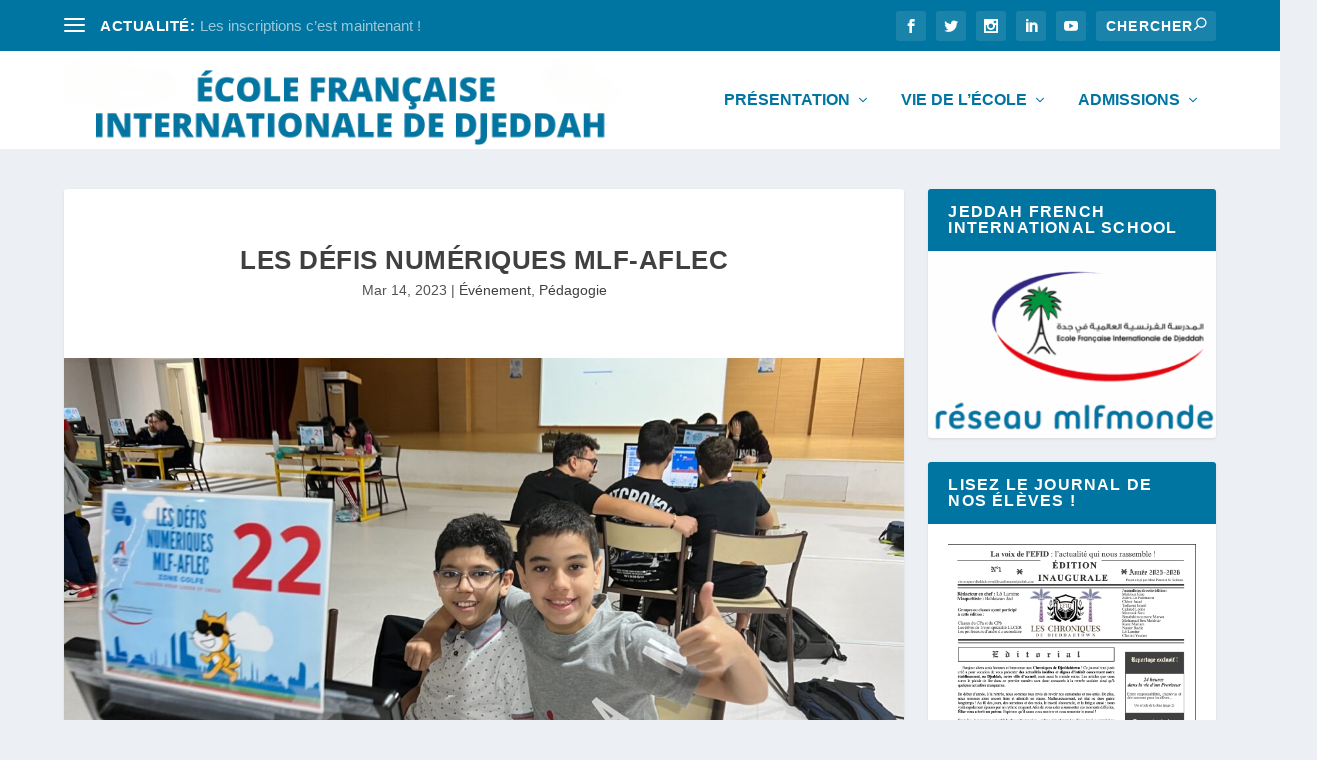

--- FILE ---
content_type: text/html; charset=UTF-8
request_url: https://lyceefrancaisdjeddah.com/2023/03/14/les-defis-numeriques-mlf-aflec-2/
body_size: 30514
content:
<!DOCTYPE html>
<!--[if IE 6]>
<html id="ie6" lang="fr-FR">
<![endif]-->
<!--[if IE 7]>
<html id="ie7" lang="fr-FR">
<![endif]-->
<!--[if IE 8]>
<html id="ie8" lang="fr-FR">
<![endif]-->
<!--[if !(IE 6) | !(IE 7) | !(IE 8)  ]><!-->
<html lang="fr-FR">
<!--<![endif]-->
<head>
	<meta charset="UTF-8" />
			
	<meta http-equiv="X-UA-Compatible" content="IE=edge">
	<link rel="pingback" href="https://lyceefrancaisdjeddah.com/xmlrpc.php" />

		<!--[if lt IE 9]>
	<script src="https://lyceefrancaisdjeddah.com/wp-content/themes/Extra/scripts/ext/html5.js" type="text/javascript"></script>
	<![endif]-->

	<script type="text/javascript">
		document.documentElement.className = 'js';
	</script>

	<script>var et_site_url='https://lyceefrancaisdjeddah.com';var et_post_id='2990';function et_core_page_resource_fallback(a,b){"undefined"===typeof b&&(b=a.sheet.cssRules&&0===a.sheet.cssRules.length);b&&(a.onerror=null,a.onload=null,a.href?a.href=et_site_url+"/?et_core_page_resource="+a.id+et_post_id:a.src&&(a.src=et_site_url+"/?et_core_page_resource="+a.id+et_post_id))}
</script><title>Les défis numériques MLF-AFLEC | ÉCOLE FRANCAISE INTERNATIONALE DE DJEDDAH</title>
<meta name='robots' content='max-image-preview:large' />
<link rel="alternate" type="application/rss+xml" title="ÉCOLE FRANCAISE INTERNATIONALE DE DJEDDAH &raquo; Flux" href="https://lyceefrancaisdjeddah.com/feed/" />
<link rel="alternate" type="application/rss+xml" title="ÉCOLE FRANCAISE INTERNATIONALE DE DJEDDAH &raquo; Flux des commentaires" href="https://lyceefrancaisdjeddah.com/comments/feed/" />
<link rel="alternate" title="oEmbed (JSON)" type="application/json+oembed" href="https://lyceefrancaisdjeddah.com/wp-json/oembed/1.0/embed?url=https%3A%2F%2Flyceefrancaisdjeddah.com%2F2023%2F03%2F14%2Fles-defis-numeriques-mlf-aflec-2%2F" />
<link rel="alternate" title="oEmbed (XML)" type="text/xml+oembed" href="https://lyceefrancaisdjeddah.com/wp-json/oembed/1.0/embed?url=https%3A%2F%2Flyceefrancaisdjeddah.com%2F2023%2F03%2F14%2Fles-defis-numeriques-mlf-aflec-2%2F&#038;format=xml" />
<meta content="Extra v.4.8.1" name="generator"/><style id='wp-img-auto-sizes-contain-inline-css' type='text/css'>
img:is([sizes=auto i],[sizes^="auto," i]){contain-intrinsic-size:3000px 1500px}
/*# sourceURL=wp-img-auto-sizes-contain-inline-css */
</style>
<style id='wp-emoji-styles-inline-css' type='text/css'>

	img.wp-smiley, img.emoji {
		display: inline !important;
		border: none !important;
		box-shadow: none !important;
		height: 1em !important;
		width: 1em !important;
		margin: 0 0.07em !important;
		vertical-align: -0.1em !important;
		background: none !important;
		padding: 0 !important;
	}
/*# sourceURL=wp-emoji-styles-inline-css */
</style>
<style id='wp-block-library-inline-css' type='text/css'>
:root{--wp-block-synced-color:#7a00df;--wp-block-synced-color--rgb:122,0,223;--wp-bound-block-color:var(--wp-block-synced-color);--wp-editor-canvas-background:#ddd;--wp-admin-theme-color:#007cba;--wp-admin-theme-color--rgb:0,124,186;--wp-admin-theme-color-darker-10:#006ba1;--wp-admin-theme-color-darker-10--rgb:0,107,160.5;--wp-admin-theme-color-darker-20:#005a87;--wp-admin-theme-color-darker-20--rgb:0,90,135;--wp-admin-border-width-focus:2px}@media (min-resolution:192dpi){:root{--wp-admin-border-width-focus:1.5px}}.wp-element-button{cursor:pointer}:root .has-very-light-gray-background-color{background-color:#eee}:root .has-very-dark-gray-background-color{background-color:#313131}:root .has-very-light-gray-color{color:#eee}:root .has-very-dark-gray-color{color:#313131}:root .has-vivid-green-cyan-to-vivid-cyan-blue-gradient-background{background:linear-gradient(135deg,#00d084,#0693e3)}:root .has-purple-crush-gradient-background{background:linear-gradient(135deg,#34e2e4,#4721fb 50%,#ab1dfe)}:root .has-hazy-dawn-gradient-background{background:linear-gradient(135deg,#faaca8,#dad0ec)}:root .has-subdued-olive-gradient-background{background:linear-gradient(135deg,#fafae1,#67a671)}:root .has-atomic-cream-gradient-background{background:linear-gradient(135deg,#fdd79a,#004a59)}:root .has-nightshade-gradient-background{background:linear-gradient(135deg,#330968,#31cdcf)}:root .has-midnight-gradient-background{background:linear-gradient(135deg,#020381,#2874fc)}:root{--wp--preset--font-size--normal:16px;--wp--preset--font-size--huge:42px}.has-regular-font-size{font-size:1em}.has-larger-font-size{font-size:2.625em}.has-normal-font-size{font-size:var(--wp--preset--font-size--normal)}.has-huge-font-size{font-size:var(--wp--preset--font-size--huge)}.has-text-align-center{text-align:center}.has-text-align-left{text-align:left}.has-text-align-right{text-align:right}.has-fit-text{white-space:nowrap!important}#end-resizable-editor-section{display:none}.aligncenter{clear:both}.items-justified-left{justify-content:flex-start}.items-justified-center{justify-content:center}.items-justified-right{justify-content:flex-end}.items-justified-space-between{justify-content:space-between}.screen-reader-text{border:0;clip-path:inset(50%);height:1px;margin:-1px;overflow:hidden;padding:0;position:absolute;width:1px;word-wrap:normal!important}.screen-reader-text:focus{background-color:#ddd;clip-path:none;color:#444;display:block;font-size:1em;height:auto;left:5px;line-height:normal;padding:15px 23px 14px;text-decoration:none;top:5px;width:auto;z-index:100000}html :where(.has-border-color){border-style:solid}html :where([style*=border-top-color]){border-top-style:solid}html :where([style*=border-right-color]){border-right-style:solid}html :where([style*=border-bottom-color]){border-bottom-style:solid}html :where([style*=border-left-color]){border-left-style:solid}html :where([style*=border-width]){border-style:solid}html :where([style*=border-top-width]){border-top-style:solid}html :where([style*=border-right-width]){border-right-style:solid}html :where([style*=border-bottom-width]){border-bottom-style:solid}html :where([style*=border-left-width]){border-left-style:solid}html :where(img[class*=wp-image-]){height:auto;max-width:100%}:where(figure){margin:0 0 1em}html :where(.is-position-sticky){--wp-admin--admin-bar--position-offset:var(--wp-admin--admin-bar--height,0px)}@media screen and (max-width:600px){html :where(.is-position-sticky){--wp-admin--admin-bar--position-offset:0px}}

/*# sourceURL=wp-block-library-inline-css */
</style><style id='wp-block-gallery-inline-css' type='text/css'>
.blocks-gallery-grid:not(.has-nested-images),.wp-block-gallery:not(.has-nested-images){display:flex;flex-wrap:wrap;list-style-type:none;margin:0;padding:0}.blocks-gallery-grid:not(.has-nested-images) .blocks-gallery-image,.blocks-gallery-grid:not(.has-nested-images) .blocks-gallery-item,.wp-block-gallery:not(.has-nested-images) .blocks-gallery-image,.wp-block-gallery:not(.has-nested-images) .blocks-gallery-item{display:flex;flex-direction:column;flex-grow:1;justify-content:center;margin:0 1em 1em 0;position:relative;width:calc(50% - 1em)}.blocks-gallery-grid:not(.has-nested-images) .blocks-gallery-image:nth-of-type(2n),.blocks-gallery-grid:not(.has-nested-images) .blocks-gallery-item:nth-of-type(2n),.wp-block-gallery:not(.has-nested-images) .blocks-gallery-image:nth-of-type(2n),.wp-block-gallery:not(.has-nested-images) .blocks-gallery-item:nth-of-type(2n){margin-right:0}.blocks-gallery-grid:not(.has-nested-images) .blocks-gallery-image figure,.blocks-gallery-grid:not(.has-nested-images) .blocks-gallery-item figure,.wp-block-gallery:not(.has-nested-images) .blocks-gallery-image figure,.wp-block-gallery:not(.has-nested-images) .blocks-gallery-item figure{align-items:flex-end;display:flex;height:100%;justify-content:flex-start;margin:0}.blocks-gallery-grid:not(.has-nested-images) .blocks-gallery-image img,.blocks-gallery-grid:not(.has-nested-images) .blocks-gallery-item img,.wp-block-gallery:not(.has-nested-images) .blocks-gallery-image img,.wp-block-gallery:not(.has-nested-images) .blocks-gallery-item img{display:block;height:auto;max-width:100%;width:auto}.blocks-gallery-grid:not(.has-nested-images) .blocks-gallery-image figcaption,.blocks-gallery-grid:not(.has-nested-images) .blocks-gallery-item figcaption,.wp-block-gallery:not(.has-nested-images) .blocks-gallery-image figcaption,.wp-block-gallery:not(.has-nested-images) .blocks-gallery-item figcaption{background:linear-gradient(0deg,#000000b3,#0000004d 70%,#0000);bottom:0;box-sizing:border-box;color:#fff;font-size:.8em;margin:0;max-height:100%;overflow:auto;padding:3em .77em .7em;position:absolute;text-align:center;width:100%;z-index:2}.blocks-gallery-grid:not(.has-nested-images) .blocks-gallery-image figcaption img,.blocks-gallery-grid:not(.has-nested-images) .blocks-gallery-item figcaption img,.wp-block-gallery:not(.has-nested-images) .blocks-gallery-image figcaption img,.wp-block-gallery:not(.has-nested-images) .blocks-gallery-item figcaption img{display:inline}.blocks-gallery-grid:not(.has-nested-images) figcaption,.wp-block-gallery:not(.has-nested-images) figcaption{flex-grow:1}.blocks-gallery-grid:not(.has-nested-images).is-cropped .blocks-gallery-image a,.blocks-gallery-grid:not(.has-nested-images).is-cropped .blocks-gallery-image img,.blocks-gallery-grid:not(.has-nested-images).is-cropped .blocks-gallery-item a,.blocks-gallery-grid:not(.has-nested-images).is-cropped .blocks-gallery-item img,.wp-block-gallery:not(.has-nested-images).is-cropped .blocks-gallery-image a,.wp-block-gallery:not(.has-nested-images).is-cropped .blocks-gallery-image img,.wp-block-gallery:not(.has-nested-images).is-cropped .blocks-gallery-item a,.wp-block-gallery:not(.has-nested-images).is-cropped .blocks-gallery-item img{flex:1;height:100%;object-fit:cover;width:100%}.blocks-gallery-grid:not(.has-nested-images).columns-1 .blocks-gallery-image,.blocks-gallery-grid:not(.has-nested-images).columns-1 .blocks-gallery-item,.wp-block-gallery:not(.has-nested-images).columns-1 .blocks-gallery-image,.wp-block-gallery:not(.has-nested-images).columns-1 .blocks-gallery-item{margin-right:0;width:100%}@media (min-width:600px){.blocks-gallery-grid:not(.has-nested-images).columns-3 .blocks-gallery-image,.blocks-gallery-grid:not(.has-nested-images).columns-3 .blocks-gallery-item,.wp-block-gallery:not(.has-nested-images).columns-3 .blocks-gallery-image,.wp-block-gallery:not(.has-nested-images).columns-3 .blocks-gallery-item{margin-right:1em;width:calc(33.33333% - .66667em)}.blocks-gallery-grid:not(.has-nested-images).columns-4 .blocks-gallery-image,.blocks-gallery-grid:not(.has-nested-images).columns-4 .blocks-gallery-item,.wp-block-gallery:not(.has-nested-images).columns-4 .blocks-gallery-image,.wp-block-gallery:not(.has-nested-images).columns-4 .blocks-gallery-item{margin-right:1em;width:calc(25% - .75em)}.blocks-gallery-grid:not(.has-nested-images).columns-5 .blocks-gallery-image,.blocks-gallery-grid:not(.has-nested-images).columns-5 .blocks-gallery-item,.wp-block-gallery:not(.has-nested-images).columns-5 .blocks-gallery-image,.wp-block-gallery:not(.has-nested-images).columns-5 .blocks-gallery-item{margin-right:1em;width:calc(20% - .8em)}.blocks-gallery-grid:not(.has-nested-images).columns-6 .blocks-gallery-image,.blocks-gallery-grid:not(.has-nested-images).columns-6 .blocks-gallery-item,.wp-block-gallery:not(.has-nested-images).columns-6 .blocks-gallery-image,.wp-block-gallery:not(.has-nested-images).columns-6 .blocks-gallery-item{margin-right:1em;width:calc(16.66667% - .83333em)}.blocks-gallery-grid:not(.has-nested-images).columns-7 .blocks-gallery-image,.blocks-gallery-grid:not(.has-nested-images).columns-7 .blocks-gallery-item,.wp-block-gallery:not(.has-nested-images).columns-7 .blocks-gallery-image,.wp-block-gallery:not(.has-nested-images).columns-7 .blocks-gallery-item{margin-right:1em;width:calc(14.28571% - .85714em)}.blocks-gallery-grid:not(.has-nested-images).columns-8 .blocks-gallery-image,.blocks-gallery-grid:not(.has-nested-images).columns-8 .blocks-gallery-item,.wp-block-gallery:not(.has-nested-images).columns-8 .blocks-gallery-image,.wp-block-gallery:not(.has-nested-images).columns-8 .blocks-gallery-item{margin-right:1em;width:calc(12.5% - .875em)}.blocks-gallery-grid:not(.has-nested-images).columns-1 .blocks-gallery-image:nth-of-type(1n),.blocks-gallery-grid:not(.has-nested-images).columns-1 .blocks-gallery-item:nth-of-type(1n),.blocks-gallery-grid:not(.has-nested-images).columns-2 .blocks-gallery-image:nth-of-type(2n),.blocks-gallery-grid:not(.has-nested-images).columns-2 .blocks-gallery-item:nth-of-type(2n),.blocks-gallery-grid:not(.has-nested-images).columns-3 .blocks-gallery-image:nth-of-type(3n),.blocks-gallery-grid:not(.has-nested-images).columns-3 .blocks-gallery-item:nth-of-type(3n),.blocks-gallery-grid:not(.has-nested-images).columns-4 .blocks-gallery-image:nth-of-type(4n),.blocks-gallery-grid:not(.has-nested-images).columns-4 .blocks-gallery-item:nth-of-type(4n),.blocks-gallery-grid:not(.has-nested-images).columns-5 .blocks-gallery-image:nth-of-type(5n),.blocks-gallery-grid:not(.has-nested-images).columns-5 .blocks-gallery-item:nth-of-type(5n),.blocks-gallery-grid:not(.has-nested-images).columns-6 .blocks-gallery-image:nth-of-type(6n),.blocks-gallery-grid:not(.has-nested-images).columns-6 .blocks-gallery-item:nth-of-type(6n),.blocks-gallery-grid:not(.has-nested-images).columns-7 .blocks-gallery-image:nth-of-type(7n),.blocks-gallery-grid:not(.has-nested-images).columns-7 .blocks-gallery-item:nth-of-type(7n),.blocks-gallery-grid:not(.has-nested-images).columns-8 .blocks-gallery-image:nth-of-type(8n),.blocks-gallery-grid:not(.has-nested-images).columns-8 .blocks-gallery-item:nth-of-type(8n),.wp-block-gallery:not(.has-nested-images).columns-1 .blocks-gallery-image:nth-of-type(1n),.wp-block-gallery:not(.has-nested-images).columns-1 .blocks-gallery-item:nth-of-type(1n),.wp-block-gallery:not(.has-nested-images).columns-2 .blocks-gallery-image:nth-of-type(2n),.wp-block-gallery:not(.has-nested-images).columns-2 .blocks-gallery-item:nth-of-type(2n),.wp-block-gallery:not(.has-nested-images).columns-3 .blocks-gallery-image:nth-of-type(3n),.wp-block-gallery:not(.has-nested-images).columns-3 .blocks-gallery-item:nth-of-type(3n),.wp-block-gallery:not(.has-nested-images).columns-4 .blocks-gallery-image:nth-of-type(4n),.wp-block-gallery:not(.has-nested-images).columns-4 .blocks-gallery-item:nth-of-type(4n),.wp-block-gallery:not(.has-nested-images).columns-5 .blocks-gallery-image:nth-of-type(5n),.wp-block-gallery:not(.has-nested-images).columns-5 .blocks-gallery-item:nth-of-type(5n),.wp-block-gallery:not(.has-nested-images).columns-6 .blocks-gallery-image:nth-of-type(6n),.wp-block-gallery:not(.has-nested-images).columns-6 .blocks-gallery-item:nth-of-type(6n),.wp-block-gallery:not(.has-nested-images).columns-7 .blocks-gallery-image:nth-of-type(7n),.wp-block-gallery:not(.has-nested-images).columns-7 .blocks-gallery-item:nth-of-type(7n),.wp-block-gallery:not(.has-nested-images).columns-8 .blocks-gallery-image:nth-of-type(8n),.wp-block-gallery:not(.has-nested-images).columns-8 .blocks-gallery-item:nth-of-type(8n){margin-right:0}}.blocks-gallery-grid:not(.has-nested-images) .blocks-gallery-image:last-child,.blocks-gallery-grid:not(.has-nested-images) .blocks-gallery-item:last-child,.wp-block-gallery:not(.has-nested-images) .blocks-gallery-image:last-child,.wp-block-gallery:not(.has-nested-images) .blocks-gallery-item:last-child{margin-right:0}.blocks-gallery-grid:not(.has-nested-images).alignleft,.blocks-gallery-grid:not(.has-nested-images).alignright,.wp-block-gallery:not(.has-nested-images).alignleft,.wp-block-gallery:not(.has-nested-images).alignright{max-width:420px;width:100%}.blocks-gallery-grid:not(.has-nested-images).aligncenter .blocks-gallery-item figure,.wp-block-gallery:not(.has-nested-images).aligncenter .blocks-gallery-item figure{justify-content:center}.wp-block-gallery:not(.is-cropped) .blocks-gallery-item{align-self:flex-start}figure.wp-block-gallery.has-nested-images{align-items:normal}.wp-block-gallery.has-nested-images figure.wp-block-image:not(#individual-image){margin:0;width:calc(50% - var(--wp--style--unstable-gallery-gap, 16px)/2)}.wp-block-gallery.has-nested-images figure.wp-block-image{box-sizing:border-box;display:flex;flex-direction:column;flex-grow:1;justify-content:center;max-width:100%;position:relative}.wp-block-gallery.has-nested-images figure.wp-block-image>a,.wp-block-gallery.has-nested-images figure.wp-block-image>div{flex-direction:column;flex-grow:1;margin:0}.wp-block-gallery.has-nested-images figure.wp-block-image img{display:block;height:auto;max-width:100%!important;width:auto}.wp-block-gallery.has-nested-images figure.wp-block-image figcaption,.wp-block-gallery.has-nested-images figure.wp-block-image:has(figcaption):before{bottom:0;left:0;max-height:100%;position:absolute;right:0}.wp-block-gallery.has-nested-images figure.wp-block-image:has(figcaption):before{backdrop-filter:blur(3px);content:"";height:100%;-webkit-mask-image:linear-gradient(0deg,#000 20%,#0000);mask-image:linear-gradient(0deg,#000 20%,#0000);max-height:40%;pointer-events:none}.wp-block-gallery.has-nested-images figure.wp-block-image figcaption{box-sizing:border-box;color:#fff;font-size:13px;margin:0;overflow:auto;padding:1em;text-align:center;text-shadow:0 0 1.5px #000}.wp-block-gallery.has-nested-images figure.wp-block-image figcaption::-webkit-scrollbar{height:12px;width:12px}.wp-block-gallery.has-nested-images figure.wp-block-image figcaption::-webkit-scrollbar-track{background-color:initial}.wp-block-gallery.has-nested-images figure.wp-block-image figcaption::-webkit-scrollbar-thumb{background-clip:padding-box;background-color:initial;border:3px solid #0000;border-radius:8px}.wp-block-gallery.has-nested-images figure.wp-block-image figcaption:focus-within::-webkit-scrollbar-thumb,.wp-block-gallery.has-nested-images figure.wp-block-image figcaption:focus::-webkit-scrollbar-thumb,.wp-block-gallery.has-nested-images figure.wp-block-image figcaption:hover::-webkit-scrollbar-thumb{background-color:#fffc}.wp-block-gallery.has-nested-images figure.wp-block-image figcaption{scrollbar-color:#0000 #0000;scrollbar-gutter:stable both-edges;scrollbar-width:thin}.wp-block-gallery.has-nested-images figure.wp-block-image figcaption:focus,.wp-block-gallery.has-nested-images figure.wp-block-image figcaption:focus-within,.wp-block-gallery.has-nested-images figure.wp-block-image figcaption:hover{scrollbar-color:#fffc #0000}.wp-block-gallery.has-nested-images figure.wp-block-image figcaption{will-change:transform}@media (hover:none){.wp-block-gallery.has-nested-images figure.wp-block-image figcaption{scrollbar-color:#fffc #0000}}.wp-block-gallery.has-nested-images figure.wp-block-image figcaption{background:linear-gradient(0deg,#0006,#0000)}.wp-block-gallery.has-nested-images figure.wp-block-image figcaption img{display:inline}.wp-block-gallery.has-nested-images figure.wp-block-image figcaption a{color:inherit}.wp-block-gallery.has-nested-images figure.wp-block-image.has-custom-border img{box-sizing:border-box}.wp-block-gallery.has-nested-images figure.wp-block-image.has-custom-border>a,.wp-block-gallery.has-nested-images figure.wp-block-image.has-custom-border>div,.wp-block-gallery.has-nested-images figure.wp-block-image.is-style-rounded>a,.wp-block-gallery.has-nested-images figure.wp-block-image.is-style-rounded>div{flex:1 1 auto}.wp-block-gallery.has-nested-images figure.wp-block-image.has-custom-border figcaption,.wp-block-gallery.has-nested-images figure.wp-block-image.is-style-rounded figcaption{background:none;color:inherit;flex:initial;margin:0;padding:10px 10px 9px;position:relative;text-shadow:none}.wp-block-gallery.has-nested-images figure.wp-block-image.has-custom-border:before,.wp-block-gallery.has-nested-images figure.wp-block-image.is-style-rounded:before{content:none}.wp-block-gallery.has-nested-images figcaption{flex-basis:100%;flex-grow:1;text-align:center}.wp-block-gallery.has-nested-images:not(.is-cropped) figure.wp-block-image:not(#individual-image){margin-bottom:auto;margin-top:0}.wp-block-gallery.has-nested-images.is-cropped figure.wp-block-image:not(#individual-image){align-self:inherit}.wp-block-gallery.has-nested-images.is-cropped figure.wp-block-image:not(#individual-image)>a,.wp-block-gallery.has-nested-images.is-cropped figure.wp-block-image:not(#individual-image)>div:not(.components-drop-zone){display:flex}.wp-block-gallery.has-nested-images.is-cropped figure.wp-block-image:not(#individual-image) a,.wp-block-gallery.has-nested-images.is-cropped figure.wp-block-image:not(#individual-image) img{flex:1 0 0%;height:100%;object-fit:cover;width:100%}.wp-block-gallery.has-nested-images.columns-1 figure.wp-block-image:not(#individual-image){width:100%}@media (min-width:600px){.wp-block-gallery.has-nested-images.columns-3 figure.wp-block-image:not(#individual-image){width:calc(33.33333% - var(--wp--style--unstable-gallery-gap, 16px)*.66667)}.wp-block-gallery.has-nested-images.columns-4 figure.wp-block-image:not(#individual-image){width:calc(25% - var(--wp--style--unstable-gallery-gap, 16px)*.75)}.wp-block-gallery.has-nested-images.columns-5 figure.wp-block-image:not(#individual-image){width:calc(20% - var(--wp--style--unstable-gallery-gap, 16px)*.8)}.wp-block-gallery.has-nested-images.columns-6 figure.wp-block-image:not(#individual-image){width:calc(16.66667% - var(--wp--style--unstable-gallery-gap, 16px)*.83333)}.wp-block-gallery.has-nested-images.columns-7 figure.wp-block-image:not(#individual-image){width:calc(14.28571% - var(--wp--style--unstable-gallery-gap, 16px)*.85714)}.wp-block-gallery.has-nested-images.columns-8 figure.wp-block-image:not(#individual-image){width:calc(12.5% - var(--wp--style--unstable-gallery-gap, 16px)*.875)}.wp-block-gallery.has-nested-images.columns-default figure.wp-block-image:not(#individual-image){width:calc(33.33% - var(--wp--style--unstable-gallery-gap, 16px)*.66667)}.wp-block-gallery.has-nested-images.columns-default figure.wp-block-image:not(#individual-image):first-child:nth-last-child(2),.wp-block-gallery.has-nested-images.columns-default figure.wp-block-image:not(#individual-image):first-child:nth-last-child(2)~figure.wp-block-image:not(#individual-image){width:calc(50% - var(--wp--style--unstable-gallery-gap, 16px)*.5)}.wp-block-gallery.has-nested-images.columns-default figure.wp-block-image:not(#individual-image):first-child:last-child{width:100%}}.wp-block-gallery.has-nested-images.alignleft,.wp-block-gallery.has-nested-images.alignright{max-width:420px;width:100%}.wp-block-gallery.has-nested-images.aligncenter{justify-content:center}
/*# sourceURL=https://lyceefrancaisdjeddah.com/wp-includes/blocks/gallery/style.min.css */
</style>
<style id='wp-block-image-inline-css' type='text/css'>
.wp-block-image>a,.wp-block-image>figure>a{display:inline-block}.wp-block-image img{box-sizing:border-box;height:auto;max-width:100%;vertical-align:bottom}@media not (prefers-reduced-motion){.wp-block-image img.hide{visibility:hidden}.wp-block-image img.show{animation:show-content-image .4s}}.wp-block-image[style*=border-radius] img,.wp-block-image[style*=border-radius]>a{border-radius:inherit}.wp-block-image.has-custom-border img{box-sizing:border-box}.wp-block-image.aligncenter{text-align:center}.wp-block-image.alignfull>a,.wp-block-image.alignwide>a{width:100%}.wp-block-image.alignfull img,.wp-block-image.alignwide img{height:auto;width:100%}.wp-block-image .aligncenter,.wp-block-image .alignleft,.wp-block-image .alignright,.wp-block-image.aligncenter,.wp-block-image.alignleft,.wp-block-image.alignright{display:table}.wp-block-image .aligncenter>figcaption,.wp-block-image .alignleft>figcaption,.wp-block-image .alignright>figcaption,.wp-block-image.aligncenter>figcaption,.wp-block-image.alignleft>figcaption,.wp-block-image.alignright>figcaption{caption-side:bottom;display:table-caption}.wp-block-image .alignleft{float:left;margin:.5em 1em .5em 0}.wp-block-image .alignright{float:right;margin:.5em 0 .5em 1em}.wp-block-image .aligncenter{margin-left:auto;margin-right:auto}.wp-block-image :where(figcaption){margin-bottom:1em;margin-top:.5em}.wp-block-image.is-style-circle-mask img{border-radius:9999px}@supports ((-webkit-mask-image:none) or (mask-image:none)) or (-webkit-mask-image:none){.wp-block-image.is-style-circle-mask img{border-radius:0;-webkit-mask-image:url('data:image/svg+xml;utf8,<svg viewBox="0 0 100 100" xmlns="http://www.w3.org/2000/svg"><circle cx="50" cy="50" r="50"/></svg>');mask-image:url('data:image/svg+xml;utf8,<svg viewBox="0 0 100 100" xmlns="http://www.w3.org/2000/svg"><circle cx="50" cy="50" r="50"/></svg>');mask-mode:alpha;-webkit-mask-position:center;mask-position:center;-webkit-mask-repeat:no-repeat;mask-repeat:no-repeat;-webkit-mask-size:contain;mask-size:contain}}:root :where(.wp-block-image.is-style-rounded img,.wp-block-image .is-style-rounded img){border-radius:9999px}.wp-block-image figure{margin:0}.wp-lightbox-container{display:flex;flex-direction:column;position:relative}.wp-lightbox-container img{cursor:zoom-in}.wp-lightbox-container img:hover+button{opacity:1}.wp-lightbox-container button{align-items:center;backdrop-filter:blur(16px) saturate(180%);background-color:#5a5a5a40;border:none;border-radius:4px;cursor:zoom-in;display:flex;height:20px;justify-content:center;opacity:0;padding:0;position:absolute;right:16px;text-align:center;top:16px;width:20px;z-index:100}@media not (prefers-reduced-motion){.wp-lightbox-container button{transition:opacity .2s ease}}.wp-lightbox-container button:focus-visible{outline:3px auto #5a5a5a40;outline:3px auto -webkit-focus-ring-color;outline-offset:3px}.wp-lightbox-container button:hover{cursor:pointer;opacity:1}.wp-lightbox-container button:focus{opacity:1}.wp-lightbox-container button:focus,.wp-lightbox-container button:hover,.wp-lightbox-container button:not(:hover):not(:active):not(.has-background){background-color:#5a5a5a40;border:none}.wp-lightbox-overlay{box-sizing:border-box;cursor:zoom-out;height:100vh;left:0;overflow:hidden;position:fixed;top:0;visibility:hidden;width:100%;z-index:100000}.wp-lightbox-overlay .close-button{align-items:center;cursor:pointer;display:flex;justify-content:center;min-height:40px;min-width:40px;padding:0;position:absolute;right:calc(env(safe-area-inset-right) + 16px);top:calc(env(safe-area-inset-top) + 16px);z-index:5000000}.wp-lightbox-overlay .close-button:focus,.wp-lightbox-overlay .close-button:hover,.wp-lightbox-overlay .close-button:not(:hover):not(:active):not(.has-background){background:none;border:none}.wp-lightbox-overlay .lightbox-image-container{height:var(--wp--lightbox-container-height);left:50%;overflow:hidden;position:absolute;top:50%;transform:translate(-50%,-50%);transform-origin:top left;width:var(--wp--lightbox-container-width);z-index:9999999999}.wp-lightbox-overlay .wp-block-image{align-items:center;box-sizing:border-box;display:flex;height:100%;justify-content:center;margin:0;position:relative;transform-origin:0 0;width:100%;z-index:3000000}.wp-lightbox-overlay .wp-block-image img{height:var(--wp--lightbox-image-height);min-height:var(--wp--lightbox-image-height);min-width:var(--wp--lightbox-image-width);width:var(--wp--lightbox-image-width)}.wp-lightbox-overlay .wp-block-image figcaption{display:none}.wp-lightbox-overlay button{background:none;border:none}.wp-lightbox-overlay .scrim{background-color:#fff;height:100%;opacity:.9;position:absolute;width:100%;z-index:2000000}.wp-lightbox-overlay.active{visibility:visible}@media not (prefers-reduced-motion){.wp-lightbox-overlay.active{animation:turn-on-visibility .25s both}.wp-lightbox-overlay.active img{animation:turn-on-visibility .35s both}.wp-lightbox-overlay.show-closing-animation:not(.active){animation:turn-off-visibility .35s both}.wp-lightbox-overlay.show-closing-animation:not(.active) img{animation:turn-off-visibility .25s both}.wp-lightbox-overlay.zoom.active{animation:none;opacity:1;visibility:visible}.wp-lightbox-overlay.zoom.active .lightbox-image-container{animation:lightbox-zoom-in .4s}.wp-lightbox-overlay.zoom.active .lightbox-image-container img{animation:none}.wp-lightbox-overlay.zoom.active .scrim{animation:turn-on-visibility .4s forwards}.wp-lightbox-overlay.zoom.show-closing-animation:not(.active){animation:none}.wp-lightbox-overlay.zoom.show-closing-animation:not(.active) .lightbox-image-container{animation:lightbox-zoom-out .4s}.wp-lightbox-overlay.zoom.show-closing-animation:not(.active) .lightbox-image-container img{animation:none}.wp-lightbox-overlay.zoom.show-closing-animation:not(.active) .scrim{animation:turn-off-visibility .4s forwards}}@keyframes show-content-image{0%{visibility:hidden}99%{visibility:hidden}to{visibility:visible}}@keyframes turn-on-visibility{0%{opacity:0}to{opacity:1}}@keyframes turn-off-visibility{0%{opacity:1;visibility:visible}99%{opacity:0;visibility:visible}to{opacity:0;visibility:hidden}}@keyframes lightbox-zoom-in{0%{transform:translate(calc((-100vw + var(--wp--lightbox-scrollbar-width))/2 + var(--wp--lightbox-initial-left-position)),calc(-50vh + var(--wp--lightbox-initial-top-position))) scale(var(--wp--lightbox-scale))}to{transform:translate(-50%,-50%) scale(1)}}@keyframes lightbox-zoom-out{0%{transform:translate(-50%,-50%) scale(1);visibility:visible}99%{visibility:visible}to{transform:translate(calc((-100vw + var(--wp--lightbox-scrollbar-width))/2 + var(--wp--lightbox-initial-left-position)),calc(-50vh + var(--wp--lightbox-initial-top-position))) scale(var(--wp--lightbox-scale));visibility:hidden}}
/*# sourceURL=https://lyceefrancaisdjeddah.com/wp-includes/blocks/image/style.min.css */
</style>
<style id='wp-block-embed-inline-css' type='text/css'>
.wp-block-embed.alignleft,.wp-block-embed.alignright,.wp-block[data-align=left]>[data-type="core/embed"],.wp-block[data-align=right]>[data-type="core/embed"]{max-width:360px;width:100%}.wp-block-embed.alignleft .wp-block-embed__wrapper,.wp-block-embed.alignright .wp-block-embed__wrapper,.wp-block[data-align=left]>[data-type="core/embed"] .wp-block-embed__wrapper,.wp-block[data-align=right]>[data-type="core/embed"] .wp-block-embed__wrapper{min-width:280px}.wp-block-cover .wp-block-embed{min-height:240px;min-width:320px}.wp-block-embed{overflow-wrap:break-word}.wp-block-embed :where(figcaption){margin-bottom:1em;margin-top:.5em}.wp-block-embed iframe{max-width:100%}.wp-block-embed__wrapper{position:relative}.wp-embed-responsive .wp-has-aspect-ratio .wp-block-embed__wrapper:before{content:"";display:block;padding-top:50%}.wp-embed-responsive .wp-has-aspect-ratio iframe{bottom:0;height:100%;left:0;position:absolute;right:0;top:0;width:100%}.wp-embed-responsive .wp-embed-aspect-21-9 .wp-block-embed__wrapper:before{padding-top:42.85%}.wp-embed-responsive .wp-embed-aspect-18-9 .wp-block-embed__wrapper:before{padding-top:50%}.wp-embed-responsive .wp-embed-aspect-16-9 .wp-block-embed__wrapper:before{padding-top:56.25%}.wp-embed-responsive .wp-embed-aspect-4-3 .wp-block-embed__wrapper:before{padding-top:75%}.wp-embed-responsive .wp-embed-aspect-1-1 .wp-block-embed__wrapper:before{padding-top:100%}.wp-embed-responsive .wp-embed-aspect-9-16 .wp-block-embed__wrapper:before{padding-top:177.77%}.wp-embed-responsive .wp-embed-aspect-1-2 .wp-block-embed__wrapper:before{padding-top:200%}
/*# sourceURL=https://lyceefrancaisdjeddah.com/wp-includes/blocks/embed/style.min.css */
</style>
<style id='wp-block-paragraph-inline-css' type='text/css'>
.is-small-text{font-size:.875em}.is-regular-text{font-size:1em}.is-large-text{font-size:2.25em}.is-larger-text{font-size:3em}.has-drop-cap:not(:focus):first-letter{float:left;font-size:8.4em;font-style:normal;font-weight:100;line-height:.68;margin:.05em .1em 0 0;text-transform:uppercase}body.rtl .has-drop-cap:not(:focus):first-letter{float:none;margin-left:.1em}p.has-drop-cap.has-background{overflow:hidden}:root :where(p.has-background){padding:1.25em 2.375em}:where(p.has-text-color:not(.has-link-color)) a{color:inherit}p.has-text-align-left[style*="writing-mode:vertical-lr"],p.has-text-align-right[style*="writing-mode:vertical-rl"]{rotate:180deg}
/*# sourceURL=https://lyceefrancaisdjeddah.com/wp-includes/blocks/paragraph/style.min.css */
</style>
<style id='global-styles-inline-css' type='text/css'>
:root{--wp--preset--aspect-ratio--square: 1;--wp--preset--aspect-ratio--4-3: 4/3;--wp--preset--aspect-ratio--3-4: 3/4;--wp--preset--aspect-ratio--3-2: 3/2;--wp--preset--aspect-ratio--2-3: 2/3;--wp--preset--aspect-ratio--16-9: 16/9;--wp--preset--aspect-ratio--9-16: 9/16;--wp--preset--color--black: #000000;--wp--preset--color--cyan-bluish-gray: #abb8c3;--wp--preset--color--white: #ffffff;--wp--preset--color--pale-pink: #f78da7;--wp--preset--color--vivid-red: #cf2e2e;--wp--preset--color--luminous-vivid-orange: #ff6900;--wp--preset--color--luminous-vivid-amber: #fcb900;--wp--preset--color--light-green-cyan: #7bdcb5;--wp--preset--color--vivid-green-cyan: #00d084;--wp--preset--color--pale-cyan-blue: #8ed1fc;--wp--preset--color--vivid-cyan-blue: #0693e3;--wp--preset--color--vivid-purple: #9b51e0;--wp--preset--gradient--vivid-cyan-blue-to-vivid-purple: linear-gradient(135deg,rgb(6,147,227) 0%,rgb(155,81,224) 100%);--wp--preset--gradient--light-green-cyan-to-vivid-green-cyan: linear-gradient(135deg,rgb(122,220,180) 0%,rgb(0,208,130) 100%);--wp--preset--gradient--luminous-vivid-amber-to-luminous-vivid-orange: linear-gradient(135deg,rgb(252,185,0) 0%,rgb(255,105,0) 100%);--wp--preset--gradient--luminous-vivid-orange-to-vivid-red: linear-gradient(135deg,rgb(255,105,0) 0%,rgb(207,46,46) 100%);--wp--preset--gradient--very-light-gray-to-cyan-bluish-gray: linear-gradient(135deg,rgb(238,238,238) 0%,rgb(169,184,195) 100%);--wp--preset--gradient--cool-to-warm-spectrum: linear-gradient(135deg,rgb(74,234,220) 0%,rgb(151,120,209) 20%,rgb(207,42,186) 40%,rgb(238,44,130) 60%,rgb(251,105,98) 80%,rgb(254,248,76) 100%);--wp--preset--gradient--blush-light-purple: linear-gradient(135deg,rgb(255,206,236) 0%,rgb(152,150,240) 100%);--wp--preset--gradient--blush-bordeaux: linear-gradient(135deg,rgb(254,205,165) 0%,rgb(254,45,45) 50%,rgb(107,0,62) 100%);--wp--preset--gradient--luminous-dusk: linear-gradient(135deg,rgb(255,203,112) 0%,rgb(199,81,192) 50%,rgb(65,88,208) 100%);--wp--preset--gradient--pale-ocean: linear-gradient(135deg,rgb(255,245,203) 0%,rgb(182,227,212) 50%,rgb(51,167,181) 100%);--wp--preset--gradient--electric-grass: linear-gradient(135deg,rgb(202,248,128) 0%,rgb(113,206,126) 100%);--wp--preset--gradient--midnight: linear-gradient(135deg,rgb(2,3,129) 0%,rgb(40,116,252) 100%);--wp--preset--font-size--small: 13px;--wp--preset--font-size--medium: 20px;--wp--preset--font-size--large: 36px;--wp--preset--font-size--x-large: 42px;--wp--preset--spacing--20: 0.44rem;--wp--preset--spacing--30: 0.67rem;--wp--preset--spacing--40: 1rem;--wp--preset--spacing--50: 1.5rem;--wp--preset--spacing--60: 2.25rem;--wp--preset--spacing--70: 3.38rem;--wp--preset--spacing--80: 5.06rem;--wp--preset--shadow--natural: 6px 6px 9px rgba(0, 0, 0, 0.2);--wp--preset--shadow--deep: 12px 12px 50px rgba(0, 0, 0, 0.4);--wp--preset--shadow--sharp: 6px 6px 0px rgba(0, 0, 0, 0.2);--wp--preset--shadow--outlined: 6px 6px 0px -3px rgb(255, 255, 255), 6px 6px rgb(0, 0, 0);--wp--preset--shadow--crisp: 6px 6px 0px rgb(0, 0, 0);}:where(.is-layout-flex){gap: 0.5em;}:where(.is-layout-grid){gap: 0.5em;}body .is-layout-flex{display: flex;}.is-layout-flex{flex-wrap: wrap;align-items: center;}.is-layout-flex > :is(*, div){margin: 0;}body .is-layout-grid{display: grid;}.is-layout-grid > :is(*, div){margin: 0;}:where(.wp-block-columns.is-layout-flex){gap: 2em;}:where(.wp-block-columns.is-layout-grid){gap: 2em;}:where(.wp-block-post-template.is-layout-flex){gap: 1.25em;}:where(.wp-block-post-template.is-layout-grid){gap: 1.25em;}.has-black-color{color: var(--wp--preset--color--black) !important;}.has-cyan-bluish-gray-color{color: var(--wp--preset--color--cyan-bluish-gray) !important;}.has-white-color{color: var(--wp--preset--color--white) !important;}.has-pale-pink-color{color: var(--wp--preset--color--pale-pink) !important;}.has-vivid-red-color{color: var(--wp--preset--color--vivid-red) !important;}.has-luminous-vivid-orange-color{color: var(--wp--preset--color--luminous-vivid-orange) !important;}.has-luminous-vivid-amber-color{color: var(--wp--preset--color--luminous-vivid-amber) !important;}.has-light-green-cyan-color{color: var(--wp--preset--color--light-green-cyan) !important;}.has-vivid-green-cyan-color{color: var(--wp--preset--color--vivid-green-cyan) !important;}.has-pale-cyan-blue-color{color: var(--wp--preset--color--pale-cyan-blue) !important;}.has-vivid-cyan-blue-color{color: var(--wp--preset--color--vivid-cyan-blue) !important;}.has-vivid-purple-color{color: var(--wp--preset--color--vivid-purple) !important;}.has-black-background-color{background-color: var(--wp--preset--color--black) !important;}.has-cyan-bluish-gray-background-color{background-color: var(--wp--preset--color--cyan-bluish-gray) !important;}.has-white-background-color{background-color: var(--wp--preset--color--white) !important;}.has-pale-pink-background-color{background-color: var(--wp--preset--color--pale-pink) !important;}.has-vivid-red-background-color{background-color: var(--wp--preset--color--vivid-red) !important;}.has-luminous-vivid-orange-background-color{background-color: var(--wp--preset--color--luminous-vivid-orange) !important;}.has-luminous-vivid-amber-background-color{background-color: var(--wp--preset--color--luminous-vivid-amber) !important;}.has-light-green-cyan-background-color{background-color: var(--wp--preset--color--light-green-cyan) !important;}.has-vivid-green-cyan-background-color{background-color: var(--wp--preset--color--vivid-green-cyan) !important;}.has-pale-cyan-blue-background-color{background-color: var(--wp--preset--color--pale-cyan-blue) !important;}.has-vivid-cyan-blue-background-color{background-color: var(--wp--preset--color--vivid-cyan-blue) !important;}.has-vivid-purple-background-color{background-color: var(--wp--preset--color--vivid-purple) !important;}.has-black-border-color{border-color: var(--wp--preset--color--black) !important;}.has-cyan-bluish-gray-border-color{border-color: var(--wp--preset--color--cyan-bluish-gray) !important;}.has-white-border-color{border-color: var(--wp--preset--color--white) !important;}.has-pale-pink-border-color{border-color: var(--wp--preset--color--pale-pink) !important;}.has-vivid-red-border-color{border-color: var(--wp--preset--color--vivid-red) !important;}.has-luminous-vivid-orange-border-color{border-color: var(--wp--preset--color--luminous-vivid-orange) !important;}.has-luminous-vivid-amber-border-color{border-color: var(--wp--preset--color--luminous-vivid-amber) !important;}.has-light-green-cyan-border-color{border-color: var(--wp--preset--color--light-green-cyan) !important;}.has-vivid-green-cyan-border-color{border-color: var(--wp--preset--color--vivid-green-cyan) !important;}.has-pale-cyan-blue-border-color{border-color: var(--wp--preset--color--pale-cyan-blue) !important;}.has-vivid-cyan-blue-border-color{border-color: var(--wp--preset--color--vivid-cyan-blue) !important;}.has-vivid-purple-border-color{border-color: var(--wp--preset--color--vivid-purple) !important;}.has-vivid-cyan-blue-to-vivid-purple-gradient-background{background: var(--wp--preset--gradient--vivid-cyan-blue-to-vivid-purple) !important;}.has-light-green-cyan-to-vivid-green-cyan-gradient-background{background: var(--wp--preset--gradient--light-green-cyan-to-vivid-green-cyan) !important;}.has-luminous-vivid-amber-to-luminous-vivid-orange-gradient-background{background: var(--wp--preset--gradient--luminous-vivid-amber-to-luminous-vivid-orange) !important;}.has-luminous-vivid-orange-to-vivid-red-gradient-background{background: var(--wp--preset--gradient--luminous-vivid-orange-to-vivid-red) !important;}.has-very-light-gray-to-cyan-bluish-gray-gradient-background{background: var(--wp--preset--gradient--very-light-gray-to-cyan-bluish-gray) !important;}.has-cool-to-warm-spectrum-gradient-background{background: var(--wp--preset--gradient--cool-to-warm-spectrum) !important;}.has-blush-light-purple-gradient-background{background: var(--wp--preset--gradient--blush-light-purple) !important;}.has-blush-bordeaux-gradient-background{background: var(--wp--preset--gradient--blush-bordeaux) !important;}.has-luminous-dusk-gradient-background{background: var(--wp--preset--gradient--luminous-dusk) !important;}.has-pale-ocean-gradient-background{background: var(--wp--preset--gradient--pale-ocean) !important;}.has-electric-grass-gradient-background{background: var(--wp--preset--gradient--electric-grass) !important;}.has-midnight-gradient-background{background: var(--wp--preset--gradient--midnight) !important;}.has-small-font-size{font-size: var(--wp--preset--font-size--small) !important;}.has-medium-font-size{font-size: var(--wp--preset--font-size--medium) !important;}.has-large-font-size{font-size: var(--wp--preset--font-size--large) !important;}.has-x-large-font-size{font-size: var(--wp--preset--font-size--x-large) !important;}
/*# sourceURL=global-styles-inline-css */
</style>
<style id='core-block-supports-inline-css' type='text/css'>
.wp-block-gallery.wp-block-gallery-1{--wp--style--unstable-gallery-gap:var( --wp--style--gallery-gap-default, var( --gallery-block--gutter-size, var( --wp--style--block-gap, 0.5em ) ) );gap:var( --wp--style--gallery-gap-default, var( --gallery-block--gutter-size, var( --wp--style--block-gap, 0.5em ) ) );}
/*# sourceURL=core-block-supports-inline-css */
</style>

<style id='classic-theme-styles-inline-css' type='text/css'>
/*! This file is auto-generated */
.wp-block-button__link{color:#fff;background-color:#32373c;border-radius:9999px;box-shadow:none;text-decoration:none;padding:calc(.667em + 2px) calc(1.333em + 2px);font-size:1.125em}.wp-block-file__button{background:#32373c;color:#fff;text-decoration:none}
/*# sourceURL=/wp-includes/css/classic-themes.min.css */
</style>
<link rel='stylesheet' id='contact-form-7-css' href='https://lyceefrancaisdjeddah.com/wp-content/plugins/contact-form-7/includes/css/styles.css?ver=5.3.2' type='text/css' media='all' />
<link rel='stylesheet' id='juiz_last_tweet_widget-css' href='https://lyceefrancaisdjeddah.com/wp-content/plugins/juiz-last-tweet-widget/css/juiz_last_tweet.css?ver=1.3.7' type='text/css' media='all' />
<link rel='stylesheet' id='menu-image-css' href='https://lyceefrancaisdjeddah.com/wp-content/plugins/menu-image/includes/css/menu-image.css?ver=3.0.4' type='text/css' media='all' />
<link rel='stylesheet' id='dashicons-css' href='https://lyceefrancaisdjeddah.com/wp-includes/css/dashicons.min.css?ver=6.9' type='text/css' media='all' />
<link rel='stylesheet' id='sp-news-public-css' href='https://lyceefrancaisdjeddah.com/wp-content/plugins/sp-news-and-widget/assets/css/sp-news-public.css?ver=4.4' type='text/css' media='all' />
<link rel='stylesheet' id='extra-style-css' href='https://lyceefrancaisdjeddah.com/wp-content/themes/Extra/style.css?ver=4.8.1' type='text/css' media='all' />
<script type="text/javascript" src="https://lyceefrancaisdjeddah.com/wp-includes/js/jquery/jquery.min.js?ver=3.7.1" id="jquery-core-js"></script>
<script type="text/javascript" src="https://lyceefrancaisdjeddah.com/wp-includes/js/jquery/jquery-migrate.min.js?ver=3.4.1" id="jquery-migrate-js"></script>
<link rel="https://api.w.org/" href="https://lyceefrancaisdjeddah.com/wp-json/" /><link rel="alternate" title="JSON" type="application/json" href="https://lyceefrancaisdjeddah.com/wp-json/wp/v2/posts/2990" /><link rel="EditURI" type="application/rsd+xml" title="RSD" href="https://lyceefrancaisdjeddah.com/xmlrpc.php?rsd" />
<meta name="generator" content="WordPress 6.9" />
<link rel="canonical" href="https://lyceefrancaisdjeddah.com/2023/03/14/les-defis-numeriques-mlf-aflec-2/" />
<link rel='shortlink' href='https://lyceefrancaisdjeddah.com/?p=2990' />
<style type="text/css"><!--
--></style><meta name="viewport" content="width=device-width, initial-scale=1.0, maximum-scale=1.0, user-scalable=1" /><link rel="preload" href="https://lyceefrancaisdjeddah.com/wp-content/themes/Extra/core/admin/fonts/modules.ttf" as="font" crossorigin="anonymous"><link rel="icon" href="https://lyceefrancaisdjeddah.com/wp-content/uploads/2021/03/cropped-Capture-décran-2021-03-20-à-21.24.45-32x32.png" sizes="32x32" />
<link rel="icon" href="https://lyceefrancaisdjeddah.com/wp-content/uploads/2021/03/cropped-Capture-décran-2021-03-20-à-21.24.45-192x192.png" sizes="192x192" />
<link rel="apple-touch-icon" href="https://lyceefrancaisdjeddah.com/wp-content/uploads/2021/03/cropped-Capture-décran-2021-03-20-à-21.24.45-180x180.png" />
<meta name="msapplication-TileImage" content="https://lyceefrancaisdjeddah.com/wp-content/uploads/2021/03/cropped-Capture-décran-2021-03-20-à-21.24.45-270x270.png" />
<link rel="stylesheet" id="et-extra-customizer-global-cached-inline-styles" href="https://lyceefrancaisdjeddah.com/wp-content/et-cache/global/et-extra-customizer-global-1768490890951.min.css" onerror="et_core_page_resource_fallback(this, true)" onload="et_core_page_resource_fallback(this)" /><link rel='stylesheet' id='mediaelement-css' href='https://lyceefrancaisdjeddah.com/wp-includes/js/mediaelement/mediaelementplayer-legacy.min.css?ver=4.2.17' type='text/css' media='all' />
<link rel='stylesheet' id='wp-mediaelement-css' href='https://lyceefrancaisdjeddah.com/wp-includes/js/mediaelement/wp-mediaelement.min.css?ver=6.9' type='text/css' media='all' />
</head>
<body class="wp-singular post-template-default single single-post postid-2990 single-format-standard wp-theme-Extra et_extra et_fixed_nav et_pb_gutters3 et_primary_nav_dropdown_animation_fadeInLeft et_secondary_nav_dropdown_animation_Default with_sidebar with_sidebar_right et_includes_sidebar et-db et_minified_js et_minified_css">
	<div id="page-container" class="page-container">
				<!-- Header -->
		<header class="header left-right">
						<!-- #top-header -->
			<div id="top-header" style="">
				<div class="container">

					<!-- Secondary Nav -->
											<div id="et-secondary-nav" class="et-trending">
						
							<!-- ET Trending -->
							<div id="et-trending">

								<!-- ET Trending Button -->
								<a id="et-trending-button" href="#" title="">
									<span></span>
									<span></span>
									<span></span>
								</a>

								<!-- ET Trending Label -->
								<h4 id="et-trending-label">
									ACTUALITÉ:								</h4>

								<!-- ET Trending Post Loop -->
								<div id='et-trending-container'>
																											<div id="et-trending-post-125" class="et-trending-post et-trending-latest">
											<a href="https://lyceefrancaisdjeddah.com/2021/01/30/les-inscriptions-cest-maintenant/">Les inscriptions c&rsquo;est maintenant !</a>
										</div>
																			<div id="et-trending-post-5570" class="et-trending-post">
											<a href="https://lyceefrancaisdjeddah.com/2026/01/18/une-avalanche-de-projets-stimulants-au-cdi/">Une avalanche de projets stimulants au CDI</a>
										</div>
																			<div id="et-trending-post-5561" class="et-trending-post">
											<a href="https://lyceefrancaisdjeddah.com/2026/01/17/les-chroniques-de-djeddahtown-lisez-en-ligne-le-journal-de-nos-eleves/">Les chroniques de Djeddahtown : lisez en ligne le journ...</a>
										</div>
																			<div id="et-trending-post-5551" class="et-trending-post">
											<a href="https://lyceefrancaisdjeddah.com/2026/01/16/defis-numeriques-7-de-nos-eleves-decrochent-leur-billet-pour-la-finale-regionale-a-bahrein/">Défis Numériques : 7 de nos élèves décrochent leur bill...</a>
										</div>
																			<div id="et-trending-post-5533" class="et-trending-post">
											<a href="https://lyceefrancaisdjeddah.com/2026/01/15/bientot-cest-la-kermesse/">Bientôt, c&rsquo;est la kermesse !</a>
										</div>
																			<div id="et-trending-post-5504" class="et-trending-post">
											<a href="https://lyceefrancaisdjeddah.com/2026/01/15/journee-internationale-de-la-langue-arabe-a-lefid/">Journée internationale de la langue arabe à l&rsquo;EFI...</a>
										</div>
																			<div id="et-trending-post-5537" class="et-trending-post">
											<a href="https://lyceefrancaisdjeddah.com/2026/01/14/ateliers-artistiques-a-la-society-of-culture-and-arts/">Ateliers artistiques à la Society of Culture and Arts</a>
										</div>
																			<div id="et-trending-post-5495" class="et-trending-post">
											<a href="https://lyceefrancaisdjeddah.com/2026/01/07/campagne-de-bourses-scolaires-pour-lannee-2026-2027/">Campagne de bourses scolaires pour l&rsquo;année 2026-2...</a>
										</div>
																			<div id="et-trending-post-5486" class="et-trending-post">
											<a href="https://lyceefrancaisdjeddah.com/2026/01/01/bonne-annee-2026-a-tous/">Bonne année 2026 à tous !</a>
										</div>
																			<div id="et-trending-post-5474" class="et-trending-post">
											<a href="https://lyceefrancaisdjeddah.com/2025/12/18/le-pere-noel-en-maternelle/">Le Père Noël en maternelle !</a>
										</div>
																			<div id="et-trending-post-5439" class="et-trending-post">
											<a href="https://lyceefrancaisdjeddah.com/2025/10/15/5439/">Semaine du goût en CP !</a>
										</div>
																			<div id="et-trending-post-5433" class="et-trending-post">
											<a href="https://lyceefrancaisdjeddah.com/2025/10/01/des-activites-periscolaires-supplementaires-basket-et-natation-inscrivez-vous-i/">Des activités périscolaires supplémentaires : basket et...</a>
										</div>
																			<div id="et-trending-post-5422" class="et-trending-post">
											<a href="https://lyceefrancaisdjeddah.com/2025/09/26/cafe-litteraire-1ere-edition/">CAFÉ LITTÉRAIRE 1ÈRE ÉDITION</a>
										</div>
																			<div id="et-trending-post-5415" class="et-trending-post">
											<a href="https://lyceefrancaisdjeddah.com/2025/09/25/%d9%85%d8%a7-%d9%87%d9%88-%d8%a7%d9%84%d9%8a%d9%88%d9%85-%d8%a7%d9%84%d9%88%d8%b7%d9%86%d9%8a%d8%9f/">ما هو اليوم الوطني؟</a>
										</div>
																			<div id="et-trending-post-5409" class="et-trending-post">
											<a href="https://lyceefrancaisdjeddah.com/2025/09/24/initiation-a-la-recherche-documentaire-pour-les-eleves-de-6e/">Initiation à la recherche documentaire pour les élèves ...</a>
										</div>
																			<div id="et-trending-post-5380" class="et-trending-post">
											<a href="https://lyceefrancaisdjeddah.com/2025/09/23/lefid-celebre-la-fete-nationale-saoudienne/">L&rsquo;EFID célèbre la fête nationale saoudienne</a>
										</div>
																			<div id="et-trending-post-5376" class="et-trending-post">
											<a href="https://lyceefrancaisdjeddah.com/2025/09/22/fermeture-de-lecole-fete-nationale-saoudienne/">Fermeture de l’école – Fête nationale saoudienne</a>
										</div>
																			<div id="et-trending-post-5367" class="et-trending-post">
											<a href="https://lyceefrancaisdjeddah.com/2025/09/09/decouvrez-les-activites-periscolaires-2025-2026/">Découvrez les activités périscolaires 2025-2026</a>
										</div>
																			<div id="et-trending-post-4857" class="et-trending-post">
											<a href="https://lyceefrancaisdjeddah.com/2025/07/06/la-webradio-au-coeur-de-lefid-ecoutez-les-emissions-et-les-podcasts-de-nos-eleves/">La webradio au coeur de l&rsquo;EFID : écoutez les émis...</a>
										</div>
																			<div id="et-trending-post-5248" class="et-trending-post">
											<a href="https://lyceefrancaisdjeddah.com/2025/07/03/defis-numeriques-2025-lecologie-au-service-du-numerique/">Défis numériques 2025 : l’écologie au service du numéri...</a>
										</div>
																			<div id="et-trending-post-5233" class="et-trending-post">
											<a href="https://lyceefrancaisdjeddah.com/2025/07/03/construire-lesprit-scientifique-des-lecole-primaire/">Construire l’esprit scientifique dès l’école primaire !...</a>
										</div>
																			<div id="et-trending-post-5174" class="et-trending-post">
											<a href="https://lyceefrancaisdjeddah.com/2025/07/02/en-creant-des-podcasts-les-eleves-cm1-apprennent-a-avoir-un-usage-securisee-et-raisonnee-du-numerique/">En CM1, des podcasts pour un usage responsable du numér...</a>
										</div>
																			<div id="et-trending-post-5170" class="et-trending-post">
											<a href="https://lyceefrancaisdjeddah.com/2025/07/02/liste-des-fournitures-scolaires-et-des-lectures-dete/">Liste des fournitures scolaires et des lectures d&rsquo...</a>
										</div>
																			<div id="et-trending-post-5136" class="et-trending-post">
											<a href="https://lyceefrancaisdjeddah.com/2025/06/28/resultat-du-baccalaureat-et-retour-sur-la-ceremonie-des-bacheliers/">Résultat du baccalauréat, du brevet et retour sur la cé...</a>
										</div>
																			<div id="et-trending-post-5123" class="et-trending-post">
											<a href="https://lyceefrancaisdjeddah.com/2025/06/12/nos-eleves-de-seconde-rendent-hommage-a-dalida/">Nos élèves de seconde rendent hommage à Dalida !</a>
										</div>
																			<div id="et-trending-post-5112" class="et-trending-post">
											<a href="https://lyceefrancaisdjeddah.com/2025/06/07/grandir-apprendre-avancer-ceremonies-de-fin-de-maternelle-et-de-primaire/">Grandir, apprendre, avancer : cérémonies de fin de mate...</a>
										</div>
																			<div id="et-trending-post-5098" class="et-trending-post">
											<a href="https://lyceefrancaisdjeddah.com/2025/06/06/les-cm1a-ont-visite-le-chantier-du-futur-hotel-four-seasons-a-djeddah/">Les CM1A ont visité le chantier du futur hôtel Four Sea...</a>
										</div>
																			<div id="et-trending-post-5084" class="et-trending-post">
											<a href="https://lyceefrancaisdjeddah.com/2025/05/27/%f0%9f%8f%86-la-classe-de-msa-remporte-le-premier-prix-du-concours-aflec-pierre-vandevoorde/">🏆 La classe de MSA remporte le premier prix du concours...</a>
										</div>
																			<div id="et-trending-post-5046" class="et-trending-post">
											<a href="https://lyceefrancaisdjeddah.com/2025/05/16/une-plongee-sensorielle-dans-lexposition-artistique-teamlab-pour-nos-eleves-de-grande-section/">Une plongée sensorielle dans l’exposition artistique te...</a>
										</div>
																			<div id="et-trending-post-5038" class="et-trending-post">
											<a href="https://lyceefrancaisdjeddah.com/2025/05/14/visite-de-m-patrick-maisonne-nouvel-ambassadeur-de-france-en-arabie-saoudite/">Visite de M. Patrick Maisonnave, nouvel ambassadeur de ...</a>
										</div>
																			<div id="et-trending-post-5033" class="et-trending-post">
											<a href="https://lyceefrancaisdjeddah.com/2025/05/14/calendrier-de-fin-dannee-2024-2025-au-college-et-au-lycee/">Calendrier de fin d&rsquo;année 2024-2025 au collège et...</a>
										</div>
																			<div id="et-trending-post-5030" class="et-trending-post">
											<a href="https://lyceefrancaisdjeddah.com/2025/04/24/la-francophonie-en-action-au-cdi/">La francophonie en action au CDI</a>
										</div>
																			<div id="et-trending-post-5013" class="et-trending-post">
											<a href="https://lyceefrancaisdjeddah.com/2025/04/24/francophonie-concours-deloquence/">Francophonie : concours d&rsquo;éloquence !</a>
										</div>
																			<div id="et-trending-post-4993" class="et-trending-post">
											<a href="https://lyceefrancaisdjeddah.com/2025/04/23/lecole-maternelle-ouvre-ses-portes-3/">L&rsquo;école maternelle ouvre ses portes !</a>
										</div>
																			<div id="et-trending-post-4984" class="et-trending-post">
											<a href="https://lyceefrancaisdjeddah.com/2025/04/08/les-finalistes-des-defis-numeriques-mlf-aflec/">Les finalistes des défis numériques MLF-AFLEC</a>
										</div>
																			<div id="et-trending-post-4979" class="et-trending-post">
											<a href="https://lyceefrancaisdjeddah.com/2025/04/08/semaine-de-la-presse-et-des-medias-2025/">Semaine de la presse et des médias 2025 |</a>
										</div>
																			<div id="et-trending-post-4972" class="et-trending-post">
											<a href="https://lyceefrancaisdjeddah.com/2025/04/06/ecole-en-ligne-le-jeudi-20-mars-2025/">Ecole ouverte le dimanche 6 avril</a>
										</div>
																			<div id="et-trending-post-4963" class="et-trending-post">
											<a href="https://lyceefrancaisdjeddah.com/2025/03/15/nos-eleves-explorent-une-usine-de-recyclage/">Nos élèves explorent une usine de recyclage !</a>
										</div>
																			<div id="et-trending-post-4950" class="et-trending-post">
											<a href="https://lyceefrancaisdjeddah.com/2025/02/20/le-cinema-a-lecole-francaise/">Le cinéma à l&rsquo;école française</a>
										</div>
																			<div id="et-trending-post-4944" class="et-trending-post">
											<a href="https://lyceefrancaisdjeddah.com/2025/02/19/registrations-for-next-school-year-are-open/">REGISTRATIONS FOR NEXT SCHOOL YEAR ARE OPEN !</a>
										</div>
																			<div id="et-trending-post-4936" class="et-trending-post">
											<a href="https://lyceefrancaisdjeddah.com/2025/02/19/certification-pix-nos-eleves-de-terminale-valident-leurs-competences-numeriques/">Certification PIX : nos élèves de Terminale valident le...</a>
										</div>
																			<div id="et-trending-post-4918" class="et-trending-post">
											<a href="https://lyceefrancaisdjeddah.com/2025/02/18/carnaval-des-enfants-de-lecole-maternelle/">Carnaval des enfants de l&rsquo;école maternelle !</a>
										</div>
																			<div id="et-trending-post-4888" class="et-trending-post">
											<a href="https://lyceefrancaisdjeddah.com/2025/02/03/campagne-de-bourses-2025-2026/">CAMPAGNE DE BOURSES 2025/2026</a>
										</div>
																			<div id="et-trending-post-4869" class="et-trending-post">
											<a href="https://lyceefrancaisdjeddah.com/2025/02/02/une-nouvelle-psychologue-scolaire-a-lecole-francaise-internationale-de-djeddah/">Une nouvelle psychologue scolaire à l&rsquo;école franç...</a>
										</div>
																			<div id="et-trending-post-4863" class="et-trending-post">
											<a href="https://lyceefrancaisdjeddah.com/2025/01/30/magnifique-tournoi-de-football-mixte-ce2-cm1-cm2/">Magnifique tournoi de football mixte CE2-CM1-CM2</a>
										</div>
																			<div id="et-trending-post-4850" class="et-trending-post">
											<a href="https://lyceefrancaisdjeddah.com/2025/01/21/la-tete-dans-les-etoiles-quand-le-petit-prince-inspire-nos-eleves/"> La tête dans les étoiles : quand le Petit Prince inspi...</a>
										</div>
																			<div id="et-trending-post-4820" class="et-trending-post">
											<a href="https://lyceefrancaisdjeddah.com/2025/01/13/projet-bouger-manger-pour-la-sante/">Projet « Bouger, Manger pour la Santé »</a>
										</div>
																			<div id="et-trending-post-4810" class="et-trending-post">
											<a href="https://lyceefrancaisdjeddah.com/2025/01/12/les-ce2a-interrogent-madame-levallois/">Nos élèves interrogent Madame Levallois</a>
										</div>
																			<div id="et-trending-post-4836" class="et-trending-post">
											<a href="https://lyceefrancaisdjeddah.com/2025/01/10/noel-en-maternelle/">Noël en maternelle !</a>
										</div>
																			<div id="et-trending-post-4796" class="et-trending-post">
											<a href="https://lyceefrancaisdjeddah.com/2025/01/08/plein-de-spectacles-pour-les-fetes-de-fin-dannee/">Plein de spectacles pour les fêtes de fin d&rsquo;année...</a>
										</div>
																			<div id="et-trending-post-4774" class="et-trending-post">
											<a href="https://lyceefrancaisdjeddah.com/2024/12/04/les-cm1-a-la-rencontre-de-lartiste-hiba-ismail/">Les CM1 à la rencontre de l&rsquo;artiste Hiba Ismail</a>
										</div>
																			<div id="et-trending-post-4758" class="et-trending-post">
											<a href="https://lyceefrancaisdjeddah.com/2024/12/02/de-jeunes-eleves-qui-apprennent-a-sengager/">De jeunes élèves qui apprennent à s&rsquo;engager</a>
										</div>
																			<div id="et-trending-post-4736" class="et-trending-post">
											<a href="https://lyceefrancaisdjeddah.com/2024/11/24/forum-des-metiers-et-de-lorientation-samedi-12-novembre-2024/">Forum des Métiers et de l’Orientation &#8211; Samedi 12...</a>
										</div>
																			<div id="et-trending-post-4729" class="et-trending-post">
											<a href="https://lyceefrancaisdjeddah.com/2024/11/19/vive-la-lecture/">Vive la lecture !</a>
										</div>
																			<div id="et-trending-post-4721" class="et-trending-post">
											<a href="https://lyceefrancaisdjeddah.com/2024/11/19/nos-eleves-de-terminale-sont-bien-arrives-grece/">Nos élèves de Terminale sont bien arrivés en Grèce !...</a>
										</div>
																			<div id="et-trending-post-4716" class="et-trending-post">
											<a href="https://lyceefrancaisdjeddah.com/2024/11/17/des-ressources-pour-sorienter-au-cdi/">Des ressources pour s&rsquo;orienter au CDI !</a>
										</div>
																			<div id="et-trending-post-4710" class="et-trending-post">
											<a href="https://lyceefrancaisdjeddah.com/2024/11/12/inspection-dans-le-cadre-du-renouvellement-de-lhomologation-de-notre-ecole-francaise/">Inspection dans le cadre du renouvellement de l&rsquo;h...</a>
										</div>
																			<div id="et-trending-post-4700" class="et-trending-post">
											<a href="https://lyceefrancaisdjeddah.com/2024/11/12/conferences-et-observations-en-classe-par-4-inspecteurs-generaux-de-laflec/">Conférences et observations en classe par 4 inspecteurs...</a>
										</div>
																			<div id="et-trending-post-4659" class="et-trending-post">
											<a href="https://lyceefrancaisdjeddah.com/2024/10/06/nos-eleves-de-terminale-se-mobilisent-pour-octobre-rose/">Nos élèves de Terminale se mobilisent pour Octobre Rose...</a>
										</div>
																			<div id="et-trending-post-4654" class="et-trending-post">
											<a href="https://lyceefrancaisdjeddah.com/2024/09/25/rencontre-avec-les-nouveaux-parents/">Rencontre avec les nouveaux parents</a>
										</div>
																			<div id="et-trending-post-4631" class="et-trending-post">
											<a href="https://lyceefrancaisdjeddah.com/2024/09/23/lefid-celebre-la-journee-nationale-saoudienne/">L&rsquo;EFID célèbre la journée nationale saoudienne !...</a>
										</div>
																			<div id="et-trending-post-4618" class="et-trending-post">
											<a href="https://lyceefrancaisdjeddah.com/2024/09/17/les-clubs-du-cdi/">Les clubs du CDI !</a>
										</div>
																			<div id="et-trending-post-4571" class="et-trending-post">
											<a href="https://lyceefrancaisdjeddah.com/2024/09/12/inauguration-dun-nouvel-espace-de-jeux/">Inauguration d&rsquo;un nouvel espace de jeux !</a>
										</div>
																			<div id="et-trending-post-4548" class="et-trending-post">
											<a href="https://lyceefrancaisdjeddah.com/2024/09/12/inscription-aux-activites-periscolaires-jeudi-12-septembre-a-20-heures/">Inscription aux activités périscolaires jeudi 12 septem...</a>
										</div>
																			<div id="et-trending-post-4517" class="et-trending-post">
											<a href="https://lyceefrancaisdjeddah.com/2024/09/02/bonne-rentree-a-tous-2/">Bonne rentrée à tous !</a>
										</div>
																			<div id="et-trending-post-4483" class="et-trending-post">
											<a href="https://lyceefrancaisdjeddah.com/2024/06/29/nos-eleves-brillent-aux-olympiades-de-mathematiques/">Nos élèves brillent aux olympiades de mathématiques !...</a>
										</div>
																			<div id="et-trending-post-4477" class="et-trending-post">
											<a href="https://lyceefrancaisdjeddah.com/2024/06/29/redecouvrez-les-17-films-realises-par-nos-eleves-pendant-lannee/">Re(découvrez) les 17 films réalisés par nos élèves pend...</a>
										</div>
																			<div id="et-trending-post-4453" class="et-trending-post">
											<a href="https://lyceefrancaisdjeddah.com/2024/06/28/revivez-lincroyable-ceremonies-de-nos-bacheliers/">Revivez l&rsquo;incroyable cérémonie de nos bacheliers ...</a>
										</div>
																			<div id="et-trending-post-4446" class="et-trending-post">
											<a href="https://lyceefrancaisdjeddah.com/2024/06/25/bravo-a-nos-eleves-de-terminale/">Bravo à nos élèves de terminale !</a>
										</div>
																			<div id="et-trending-post-4437" class="et-trending-post">
											<a href="https://lyceefrancaisdjeddah.com/2024/06/24/lheure-est-grave-les-eleves-de-seconde-prennent-le-pouvoir/">L&rsquo;heure est grave ! Les élèves de Seconde prennen...</a>
										</div>
																			<div id="et-trending-post-4431" class="et-trending-post">
											<a href="https://lyceefrancaisdjeddah.com/2024/06/15/4431/">Eid Al Adha Mubarak !</a>
										</div>
																			<div id="et-trending-post-4413" class="et-trending-post">
											<a href="https://lyceefrancaisdjeddah.com/2024/06/13/les-cp-realisent-trois-albums-de-litterature-jeunesse/">Les CP réalisent trois albums de littérature jeunesse !...</a>
										</div>
																			<div id="et-trending-post-4400" class="et-trending-post">
											<a href="https://lyceefrancaisdjeddah.com/2024/06/12/recyclage-les-cpc-protegent-notre-planete/">Recyclage : les CPC protègent notre planète !</a>
										</div>
																			<div id="et-trending-post-4361" class="et-trending-post">
											<a href="https://lyceefrancaisdjeddah.com/2024/06/10/spectacles-de-fin-dannee-bravo-a-tous/">Spectacles de fin d&rsquo;année : bravo à tous !</a>
										</div>
																			<div id="et-trending-post-4511" class="et-trending-post">
											<a href="https://lyceefrancaisdjeddah.com/2024/06/10/la-chanteuse-polyglotte-samar-abi-hayla-rencontre-les-cp/">La chanteuse polyglotte Samar Abi Hayla rencontre les C...</a>
										</div>
																			<div id="et-trending-post-4407" class="et-trending-post">
											<a href="https://lyceefrancaisdjeddah.com/2024/06/07/passage-de-nos-eleves-de-cm2-au-college/">Passage de nos élèves de CM2 au collège !</a>
										</div>
																			<div id="et-trending-post-4345" class="et-trending-post">
											<a href="https://lyceefrancaisdjeddah.com/2024/06/01/les-6eme-c-interviewent-les-heros-de-la-mythologie-grecque/">Les 6ème C interviewent les héros de la mythologie grec...</a>
										</div>
																			<div id="et-trending-post-4300" class="et-trending-post">
											<a href="https://lyceefrancaisdjeddah.com/2024/05/22/lecole-maternelle-ouvre-ses-portes-2/">L&rsquo;école maternelle ouvre ses portes !</a>
										</div>
																			<div id="et-trending-post-4290" class="et-trending-post">
											<a href="https://lyceefrancaisdjeddah.com/2024/05/22/model-of-united-nations-a-lefid/">Model Of United Nations à l&rsquo;EFID !</a>
										</div>
																			<div id="et-trending-post-4251" class="et-trending-post">
											<a href="https://lyceefrancaisdjeddah.com/2024/05/22/eric-omond-rencontre-nos-petits-cineastes/">Eric Omond rencontre nos petits cinéastes !</a>
										</div>
																			<div id="et-trending-post-4239" class="et-trending-post">
											<a href="https://lyceefrancaisdjeddah.com/2024/04/19/des-nouvelles-radiophoniques-de-nos-eleves-en-classe-decouverte-en-france/">Des nouvelles radiophoniques de nos élèves en classe dé...</a>
										</div>
																			<div id="et-trending-post-4231" class="et-trending-post">
											<a href="https://lyceefrancaisdjeddah.com/2024/04/15/decouvrez-la-classe-de-tres-petite-section/">Découvrez la classe de Très Petite Section !</a>
										</div>
																			<div id="et-trending-post-4224" class="et-trending-post">
											<a href="https://lyceefrancaisdjeddah.com/2024/04/15/nos-eleves-de-cm2-en-france-dans-les-alpes/">Nos élèves de CM2 en France dans les Alpes !</a>
										</div>
																			<div id="et-trending-post-4204" class="et-trending-post">
											<a href="https://lyceefrancaisdjeddah.com/2024/04/07/calendrier-scolaire-2024-2025/">Calendrier scolaire 2024-2025</a>
										</div>
																			<div id="et-trending-post-4195" class="et-trending-post">
											<a href="https://lyceefrancaisdjeddah.com/2024/03/31/registration-open-for-september-2024/">REGISTRATION OPEN FOR SEPTEMBER 2024 !</a>
										</div>
																			<div id="et-trending-post-4175" class="et-trending-post">
											<a href="https://lyceefrancaisdjeddah.com/2024/03/30/certification-des-competences-numeriques-des-eleves-de-terminale/">Certification des compétences numériques des élèves de ...</a>
										</div>
																			<div id="et-trending-post-4169" class="et-trending-post">
											<a href="https://lyceefrancaisdjeddah.com/2024/03/20/4169/">Joyeuse fête des mères !</a>
										</div>
																			<div id="et-trending-post-4151" class="et-trending-post">
											<a href="https://lyceefrancaisdjeddah.com/2024/03/20/visite-de-m-merriaux-directeur-general-de-la-mission-laique-francaise/">Visite de M. Merriaux, directeur général de la Mission ...</a>
										</div>
																			<div id="et-trending-post-4119" class="et-trending-post">
											<a href="https://lyceefrancaisdjeddah.com/2024/02/21/carnaval/">Carnaval !</a>
										</div>
																			<div id="et-trending-post-4102" class="et-trending-post">
											<a href="https://lyceefrancaisdjeddah.com/2024/02/19/celebration-du-jour-de-la-fondation-du-premier-royaume-saoudien/">Célébration du jour de la fondation du premier royaume ...</a>
										</div>
																			<div id="et-trending-post-4070" class="et-trending-post">
											<a href="https://lyceefrancaisdjeddah.com/2024/02/18/visite-de-lecrivain-boubacar-boris-diop/">Visite de l&rsquo;écrivain Boubacar Boris Diop</a>
										</div>
																			<div id="et-trending-post-4059" class="et-trending-post">
											<a href="https://lyceefrancaisdjeddah.com/2024/02/14/magnifique-interpretation-de-la-piece-le-medecin-malgre-au-cdi/">Magnifique interprétation de la pièce « Le médecin malg...</a>
										</div>
																			<div id="et-trending-post-4055" class="et-trending-post">
											<a href="https://lyceefrancaisdjeddah.com/2024/02/13/horaires-durant-le-mois-de-ramadan/">Horaires durant le mois de Ramadan</a>
										</div>
																			<div id="et-trending-post-4052" class="et-trending-post">
											<a href="https://lyceefrancaisdjeddah.com/2024/02/12/forum-des-ecoles-post-bac-a-lefid/">Forum des écoles post-bac à l&rsquo;EFID</a>
										</div>
																			<div id="et-trending-post-4018" class="et-trending-post">
											<a href="https://lyceefrancaisdjeddah.com/2024/01/28/un-festival-deleves-talentueux/">Un festival d&rsquo;élèves talentueux !</a>
										</div>
																			<div id="et-trending-post-4011" class="et-trending-post">
											<a href="https://lyceefrancaisdjeddah.com/2024/01/22/campagne-de-bourses-2024-2025/">Campagne de bourses 2024/2025</a>
										</div>
																			<div id="et-trending-post-3982" class="et-trending-post">
											<a href="https://lyceefrancaisdjeddah.com/2024/01/19/3982/">Vive les Olympiades !</a>
										</div>
																			<div id="et-trending-post-3969" class="et-trending-post">
											<a href="https://lyceefrancaisdjeddah.com/2024/01/07/lettre-info-n20-2/">Lettre info n°20</a>
										</div>
																			<div id="et-trending-post-3964" class="et-trending-post">
											<a href="https://lyceefrancaisdjeddah.com/2024/01/01/bonne-annee-2024/">Bonne année 2024 !</a>
										</div>
																			<div id="et-trending-post-3930" class="et-trending-post">
											<a href="https://lyceefrancaisdjeddah.com/2023/12/19/journee-mondiale-de-la-langue-arabe/">Journée mondiale de la langue arabe</a>
										</div>
																			<div id="et-trending-post-3916" class="et-trending-post">
											<a href="https://lyceefrancaisdjeddah.com/2023/12/19/visite-du-salon-du-livre-et-rencontre-avec-lecrivain-olivier-rolin/">Visite du salon du livre et rencontre avec l&rsquo;écri...</a>
										</div>
																			<div id="et-trending-post-3890" class="et-trending-post">
											<a href="https://lyceefrancaisdjeddah.com/2023/12/18/stage-webradio-avec-le-journaliste-thierry-riera/">Stage webradio avec le journaliste Thierry Riera</a>
										</div>
																			<div id="et-trending-post-3858" class="et-trending-post">
											<a href="https://lyceefrancaisdjeddah.com/2023/12/03/qui-sont-les-laureats-des-defis-numeriques-mlf-aflec/">Qui sont les lauréats des défis numériques MLF-AFLEC ?...</a>
										</div>
																			<div id="et-trending-post-3847" class="et-trending-post">
											<a href="https://lyceefrancaisdjeddah.com/2023/11/26/visite-de-m-mohammed-nehad-nouveau-consul-general-de-france-a-djeddah/">Visite de M. Mohammed NEHAD, nouveau Consul général de ...</a>
										</div>
																			<div id="et-trending-post-3778" class="et-trending-post">
											<a href="https://lyceefrancaisdjeddah.com/2023/11/15/une-ecole-de-la-democratie/">Une école de la démocratie</a>
										</div>
																			<div id="et-trending-post-3754" class="et-trending-post">
											<a href="https://lyceefrancaisdjeddah.com/2023/11/08/les-ce1a-participent-a-la-journee-internationale-des-chefs-chez-nestle/">Les CE1A participent à la journée internationale des ch...</a>
										</div>
																			<div id="et-trending-post-3736" class="et-trending-post">
											<a href="https://lyceefrancaisdjeddah.com/2023/10/19/efid-hebdo-lemission-par-les-eleves-et-pour-les-eleves/">EFID HEBDO, l&rsquo;émission par les élèves et pour les...</a>
										</div>
																			<div id="et-trending-post-3717" class="et-trending-post">
											<a href="https://lyceefrancaisdjeddah.com/2023/10/09/orientation-rencontre-avec-m-ahmed-de-la-sorbonne/">Orientation : rencontre avec M. Ahmed de la Sorbonne</a>
										</div>
																			<div id="et-trending-post-3713" class="et-trending-post">
											<a href="https://lyceefrancaisdjeddah.com/2023/10/04/les-inscriptions-aux-clubs-du-cdi-sont-ouvertes/">LES INSCRIPTIONS AUX CLUBS DU CDI SONT OUVERTES</a>
										</div>
																			<div id="et-trending-post-3688" class="et-trending-post">
											<a href="https://lyceefrancaisdjeddah.com/2023/10/01/le-jour-national-saoudien-a-lefid/">Le jour national saoudien à l&rsquo;EFID</a>
										</div>
																			<div id="et-trending-post-3660" class="et-trending-post">
											<a href="https://lyceefrancaisdjeddah.com/2023/09/20/visite-de-m-ludovic-pouille-ambassadeur-de-france/">Visite de M. Ludovic Pouille, Ambassadeur de France</a>
										</div>
																			<div id="et-trending-post-3657" class="et-trending-post">
											<a href="https://lyceefrancaisdjeddah.com/2023/09/17/pas-decole-le-dimanche-24-septembre-2023/">Pas d&rsquo;école le dimanche 24 septembre 2023</a>
										</div>
																			<div id="et-trending-post-3650" class="et-trending-post">
											<a href="https://lyceefrancaisdjeddah.com/2023/09/10/bourses-scolaires-ouverture-de-la-deuxieme-campagne-2023-2024/">Bourses scolaires &#8211; ouverture de la deuxième camp...</a>
										</div>
																			<div id="et-trending-post-3364" class="et-trending-post">
											<a href="https://lyceefrancaisdjeddah.com/2023/09/06/lancement-des-inscriptions-pour-les-activites-periscolaires-2023-2024/">Lancement des inscriptions pour les activités périscola...</a>
										</div>
																			<div id="et-trending-post-3625" class="et-trending-post">
											<a href="https://lyceefrancaisdjeddah.com/2023/09/04/bonne-rentree-a-tous/">Bonne rentrée à tous !</a>
										</div>
																			<div id="et-trending-post-3613" class="et-trending-post">
											<a href="https://lyceefrancaisdjeddah.com/2023/08/29/lundi-4-septembre-cest-la-rentree/">Lundi 4 septembre, c&rsquo;est la rentrée !</a>
										</div>
																			<div id="et-trending-post-3609" class="et-trending-post">
											<a href="https://lyceefrancaisdjeddah.com/2023/07/22/transport-scolaire/">Transport scolaire</a>
										</div>
																			<div id="et-trending-post-3595" class="et-trending-post">
											<a href="https://lyceefrancaisdjeddah.com/2023/07/02/fournitures-scolaires-lectures-dete-2023/">Fournitures scolaires / lectures d&rsquo;été 2023</a>
										</div>
																			<div id="et-trending-post-3557" class="et-trending-post">
											<a href="https://lyceefrancaisdjeddah.com/2023/06/26/lettre-info-n20/">Lettre info n°20</a>
										</div>
																			<div id="et-trending-post-3553" class="et-trending-post">
											<a href="https://lyceefrancaisdjeddah.com/2023/06/25/100-de-reussite-au-baccalaureat/">100% de réussite au baccalauréat !</a>
										</div>
																			<div id="et-trending-post-3516" class="et-trending-post">
											<a href="https://lyceefrancaisdjeddah.com/2023/06/25/ceremonie-de-passage-de-lecole-elementaire-vers-le-college/">Cérémonie de passage de l&rsquo;école élémentaire vers ...</a>
										</div>
																			<div id="et-trending-post-3485" class="et-trending-post">
											<a href="https://lyceefrancaisdjeddah.com/2023/06/25/une-fin-dannee-pleine-de-fabuleux-spectacles/">Une fin d&rsquo;année pleine de fabuleux spectacles !</a>
										</div>
																			<div id="et-trending-post-3479" class="et-trending-post">
											<a href="https://lyceefrancaisdjeddah.com/2023/06/25/concours-de-booktrailers-en-6eme-au-cdi/">Concours de « booktrailers » en 6ème au CDI !</a>
										</div>
																			<div id="et-trending-post-3474" class="et-trending-post">
											<a href="https://lyceefrancaisdjeddah.com/2023/06/24/les-31-films-realises-par-nos-eleves-cette-annee-sont-en-ligne/">Les 31 films réalisés par nos élèves cette année sont e...</a>
										</div>
																			<div id="et-trending-post-3535" class="et-trending-post">
											<a href="https://lyceefrancaisdjeddah.com/2023/06/23/podcast-sur-latome/">Podcast sur l&rsquo;atome !</a>
										</div>
																			<div id="et-trending-post-3396" class="et-trending-post">
											<a href="https://lyceefrancaisdjeddah.com/2023/06/21/la-ceremonie-des-bacheliers-2/">La cérémonie des bacheliers !</a>
										</div>
																			<div id="et-trending-post-3373" class="et-trending-post">
											<a href="https://lyceefrancaisdjeddah.com/2023/06/19/les-maths-dans-tous-leurs-etats/">Les maths dans tous leurs états</a>
										</div>
																			<div id="et-trending-post-3319" class="et-trending-post">
											<a href="https://lyceefrancaisdjeddah.com/2023/06/07/nos-eleves-explorent-le-monde-de-lentreprise/">Nos élèves explorent le monde de l&rsquo;entreprise</a>
										</div>
																			<div id="et-trending-post-3302" class="et-trending-post">
											<a href="https://lyceefrancaisdjeddah.com/2023/05/31/un-mois-autour-du-cinema-a-lefid/">Un mois autour du cinéma à l&rsquo;EFID</a>
										</div>
																			<div id="et-trending-post-3294" class="et-trending-post">
											<a href="https://lyceefrancaisdjeddah.com/2023/05/31/nos-eleves-decrochent-6-prix-sur-10-au-festival-regional-les-petits-cineastes-du-golfe/">Nos élèves décrochent 6 prix sur 10 au festival régiona...</a>
										</div>
																			<div id="et-trending-post-3280" class="et-trending-post">
											<a href="https://lyceefrancaisdjeddah.com/2023/05/14/nos-eleves-se-distinguent-lors-du-model-of-united-nations-a-abou-dhabi/">Nos élèves se distinguent lors du Model of United Natio...</a>
										</div>
																			<div id="et-trending-post-3277" class="et-trending-post">
											<a href="https://lyceefrancaisdjeddah.com/2023/05/11/lecole-maternelle-ouvre-ses-portes/">L&rsquo;école maternelle ouvre ses portes !</a>
										</div>
																			<div id="et-trending-post-3226" class="et-trending-post">
											<a href="https://lyceefrancaisdjeddah.com/2023/04/26/lettre-info-n19/">Lettre info n°19 !</a>
										</div>
																			<div id="et-trending-post-3217" class="et-trending-post">
											<a href="https://lyceefrancaisdjeddah.com/2023/04/18/la-webradio-des-cp-nouveau-podcast/">La webradio des CP ! Nouveau podcast !</a>
										</div>
																			<div id="et-trending-post-3198" class="et-trending-post">
											<a href="https://lyceefrancaisdjeddah.com/2023/04/16/les-petits-cineastes-du-golfe-2/">Les petits cinéastes du Golfe !</a>
										</div>
																			<div id="et-trending-post-3181" class="et-trending-post">
											<a href="https://lyceefrancaisdjeddah.com/2023/04/16/des-eleves-de-1ere-reconstitue-in-situ-lhistoire-geologique-mouvementee-de-la-plaque-arabique/">Des élèves de 1ère reconstituent in situ l’histoire géo...</a>
										</div>
																			<div id="et-trending-post-3158" class="et-trending-post">
											<a href="https://lyceefrancaisdjeddah.com/2023/04/15/le-cdi-un-lieu-de-vie-au-centre-de-lefid/">Le CDI, un lieu de vie au coeur de l&rsquo;EFID</a>
										</div>
																			<div id="et-trending-post-3143" class="et-trending-post">
											<a href="https://lyceefrancaisdjeddah.com/2023/04/15/tenir-parole-retour-sur-le-concours-deloquence-inter-ecoles-efid-efir/">Tenir parole ! Retour sur le Concours d&rsquo;éloquence...</a>
										</div>
																			<div id="et-trending-post-3113" class="et-trending-post">
											<a href="https://lyceefrancaisdjeddah.com/2023/04/11/visite-au-centre-culturel-hay-jameel/">Visite au centre culturel Hay Jameel</a>
										</div>
																			<div id="et-trending-post-3098" class="et-trending-post">
											<a href="https://lyceefrancaisdjeddah.com/2023/04/10/decouverte-par-les-cm1b-du-art-musee-et-de-son-sculpteur-louis-romero/">Découverte par les CM1B du Art musée et de son sculpteu...</a>
										</div>
																			<div id="et-trending-post-3043" class="et-trending-post">
											<a href="https://lyceefrancaisdjeddah.com/2023/04/03/le-projet-des-100-jours-en-cp/">Le projet des 100 jours en CP !</a>
										</div>
																			<div id="et-trending-post-3035" class="et-trending-post">
											<a href="https://lyceefrancaisdjeddah.com/2023/04/02/notre-eleve-iyad-abid-a-vienne-dans-lorchestre-des-lycees-francais-du-monde/">Notre élève Iyad Abid à Vienne dans l&rsquo;orchestre d...</a>
										</div>
																			<div id="et-trending-post-3023" class="et-trending-post">
											<a href="https://lyceefrancaisdjeddah.com/2023/03/28/a-la-decouverte-de-landalousie/">A la découverte de l&rsquo;Andalousie !</a>
										</div>
																			<div id="et-trending-post-3019" class="et-trending-post">
											<a href="https://lyceefrancaisdjeddah.com/2023/03/28/la-webradio-des-cpc/">La webradio des CPC !</a>
										</div>
																			<div id="et-trending-post-3002" class="et-trending-post">
											<a href="https://lyceefrancaisdjeddah.com/2023/03/28/la-semaine-de-la-presse-au-cdi/">La semaine de la presse au CDI !</a>
										</div>
																			<div id="et-trending-post-2990" class="et-trending-post">
											<a href="https://lyceefrancaisdjeddah.com/2023/03/14/les-defis-numeriques-mlf-aflec-2/">Les défis numériques MLF-AFLEC</a>
										</div>
																			<div id="et-trending-post-2937" class="et-trending-post">
											<a href="https://lyceefrancaisdjeddah.com/2023/03/12/nos-eleves-presentent-leurs-actions-pour-lenvironnement-au-consulat-du-liban/">Nos élèves présentent leurs actions pour l&rsquo;enviro...</a>
										</div>
																			<div id="et-trending-post-2909" class="et-trending-post">
											<a href="https://lyceefrancaisdjeddah.com/2023/03/05/joel-alessandra-auteur-illustrateur-de-bd-est-a-lecole-francaise-de-djeddah/">Joël Alessandra, auteur-illustrateur de BD est à l&rsqu...</a>
										</div>
																			<div id="et-trending-post-2866" class="et-trending-post">
											<a href="https://lyceefrancaisdjeddah.com/2023/02/13/nos-eleves-rencontrent-le-pianiste-francois-mardirossian/">Nos élèves rencontrent le pianiste François Mardirossia...</a>
										</div>
																			<div id="et-trending-post-2855" class="et-trending-post">
											<a href="https://lyceefrancaisdjeddah.com/2023/02/06/les-6eme-de-la-filiere-culturelle-a-la-biennale-des-arts-islamiques/">Les 6ème de la filière culturelle à la biennale des art...</a>
										</div>
																			<div id="et-trending-post-2851" class="et-trending-post">
											<a href="https://lyceefrancaisdjeddah.com/2023/02/05/les-defis-numeriques-mlf-aflec/">Les défis numériques MLF-AFLEC !</a>
										</div>
																			<div id="et-trending-post-2803" class="et-trending-post">
											<a href="https://lyceefrancaisdjeddah.com/2023/02/05/la-saison-des-olympiades-est-ouverte/">La saison des Olympiades est ouverte !</a>
										</div>
																			<div id="et-trending-post-2798" class="et-trending-post">
											<a href="https://lyceefrancaisdjeddah.com/2023/01/30/les-cpb-a-la-webradio/">Les CPB à la webradio !</a>
										</div>
																			<div id="et-trending-post-2784" class="et-trending-post">
											<a href="https://lyceefrancaisdjeddah.com/2023/01/30/les-metiers-de-la-diplomatie-presentes-a-nos-eleves-par-madame-la-consule/">Les métiers de la diplomatie présentés à nos élèves par...</a>
										</div>
																			<div id="et-trending-post-2777" class="et-trending-post">
											<a href="https://lyceefrancaisdjeddah.com/2023/01/30/lettre-info-n18/">Lettre info n°18</a>
										</div>
																			<div id="et-trending-post-2764" class="et-trending-post">
											<a href="https://lyceefrancaisdjeddah.com/2023/01/25/les-eleves-de-3eme-en-voyage-detude-a-abu-dhabi/">Les élèves de 3ème en voyage d&rsquo;étude à Abu Dhabi...</a>
										</div>
																			<div id="et-trending-post-2760" class="et-trending-post">
											<a href="https://lyceefrancaisdjeddah.com/2023/01/25/campagne-des-bourses-scolaires-au-titre-de-lannee-2023-2024/">Campagne des bourses scolaires au titre de l&rsquo;anné...</a>
										</div>
																			<div id="et-trending-post-2741" class="et-trending-post">
											<a href="https://lyceefrancaisdjeddah.com/2023/01/24/nutrition-et-bonne-sante-intervention-des-infirmieres-en-6eme/">Nutrition et bonne santé : intervention des infirmières...</a>
										</div>
																			<div id="et-trending-post-2694" class="et-trending-post">
											<a href="https://lyceefrancaisdjeddah.com/2023/01/21/2694/">Des élèves et des professeurs participent au Tough Mudd...</a>
										</div>
																			<div id="et-trending-post-2684" class="et-trending-post">
											<a href="https://lyceefrancaisdjeddah.com/2023/01/19/nos-eleves-explorent-le-centre-historique-de-djeddah/">Nos élèves explorent le centre historique de Djeddah</a>
										</div>
																			<div id="et-trending-post-2586" class="et-trending-post">
											<a href="https://lyceefrancaisdjeddah.com/2023/01/15/photos-et-podcasts-des-eleves-de-cm2-en-classe-de-neige/">Photos et podcasts des élèves de CM2 en classe de neige...</a>
										</div>
																			<div id="et-trending-post-2580" class="et-trending-post">
											<a href="https://lyceefrancaisdjeddah.com/2023/01/15/des-nouvelles-radiophoniques-de-nos-eleves-de-cm2-dans-le-vercors/">Des nouvelles radiophoniques de nos élèves de CM2 dans ...</a>
										</div>
																			<div id="et-trending-post-2576" class="et-trending-post">
											<a href="https://lyceefrancaisdjeddah.com/2023/01/15/la-filiere-culturelle-theatre-en-6eme-est-tres-active/">La filière culturelle théâtre en 6ème est très active !...</a>
										</div>
																			<div id="et-trending-post-2570" class="et-trending-post">
											<a href="https://lyceefrancaisdjeddah.com/2023/01/11/webradio-en-cp/">Webradio en CP !</a>
										</div>
																			<div id="et-trending-post-2558" class="et-trending-post">
											<a href="https://lyceefrancaisdjeddah.com/2023/01/05/bonne-annee-2023/">Bonne année 2023 !</a>
										</div>
																			<div id="et-trending-post-2543" class="et-trending-post">
											<a href="https://lyceefrancaisdjeddah.com/2022/12/21/bonnes-vacances-a-tous/">Bonnes vacances à tous !</a>
										</div>
																			<div id="et-trending-post-2550" class="et-trending-post">
											<a href="https://lyceefrancaisdjeddah.com/2022/12/21/les-relations-entre-loccident-et-le-monde-arabo-musulman-au-moyen-age/">Les relations entre l&rsquo;occident et le monde arabo-...</a>
										</div>
																			<div id="et-trending-post-2547" class="et-trending-post">
											<a href="https://lyceefrancaisdjeddah.com/2022/12/21/eloquence-nos-eleves-defient-leur-professeur/">Eloquence : nos élèves défient leur professeur !</a>
										</div>
																			<div id="et-trending-post-2536" class="et-trending-post">
											<a href="https://lyceefrancaisdjeddah.com/2022/12/20/latelier-deloquence-oratoria/">L&rsquo;atelier d&rsquo;éloquence Oratoria !</a>
										</div>
																			<div id="et-trending-post-2534" class="et-trending-post">
											<a href="https://lyceefrancaisdjeddah.com/2022/12/20/des-activites-periscolaires-supplementaires/">Des activités périscolaires supplémentaires</a>
										</div>
																			<div id="et-trending-post-2522" class="et-trending-post">
											<a href="https://lyceefrancaisdjeddah.com/2022/12/18/emission-speciale-coupe-du-monde-la-geopolitique-du-football/">Émission spéciale coupe du monde : la géopolitique du f...</a>
										</div>
																			<div id="et-trending-post-2483" class="et-trending-post">
											<a href="https://lyceefrancaisdjeddah.com/2022/11/12/forum-des-metiers/">Forum des métiers</a>
										</div>
																			<div id="et-trending-post-2480" class="et-trending-post">
											<a href="https://lyceefrancaisdjeddah.com/2022/11/12/lettre-info-n17/">Lettre info n°17</a>
										</div>
																			<div id="et-trending-post-2470" class="et-trending-post">
											<a href="https://lyceefrancaisdjeddah.com/2022/11/10/2470/">Le protocole d&rsquo;évaluation du cycle terminal</a>
										</div>
																			<div id="et-trending-post-2460" class="et-trending-post">
											<a href="https://lyceefrancaisdjeddah.com/2022/11/09/la-musique-classique-sinvite-a-lefid/">La musique classique s&rsquo;invite à l&rsquo;EFID !</a>
										</div>
																			<div id="et-trending-post-2455" class="et-trending-post">
											<a href="https://lyceefrancaisdjeddah.com/2022/11/09/la-classe-patrimoine-fait-de-la-radio/">La classe patrimoine fait de la radio !</a>
										</div>
																			<div id="et-trending-post-2433" class="et-trending-post">
											<a href="https://lyceefrancaisdjeddah.com/2022/11/06/journee-internationale-des-cuisiniers/">Journée internationale des cuisiniers</a>
										</div>
																			<div id="et-trending-post-2412" class="et-trending-post">
											<a href="https://lyceefrancaisdjeddah.com/2022/10/04/invitation-au-concert-de-nagham-et-tavagna/">Invitation au concert de Nagham et Tavagna !</a>
										</div>
																			<div id="et-trending-post-2404" class="et-trending-post">
											<a href="https://lyceefrancaisdjeddah.com/2022/09/30/les-5eme-a-decouvrent-lart-de-la-calligraphie/">Les 5ème A découvrent l&rsquo;art de la calligraphie</a>
										</div>
																			<div id="et-trending-post-2326" class="et-trending-post">
											<a href="https://lyceefrancaisdjeddah.com/2022/09/26/celebration-de-la-fete-nationale-saoudienne/">Célébration de la fête nationale saoudienne</a>
										</div>
																			<div id="et-trending-post-2280" class="et-trending-post">
											<a href="https://lyceefrancaisdjeddah.com/2022/09/20/les-activites-periscolaires-sont-de-retour/">Les activités périscolaires sont de retour !</a>
										</div>
																			<div id="et-trending-post-2207" class="et-trending-post">
											<a href="https://lyceefrancaisdjeddah.com/2022/09/18/visite-de-m-lambassadeur-et-de-mme-la-consule/">Visite de M. l&rsquo;Ambassadeur et de Mme la Consule</a>
										</div>
																			<div id="et-trending-post-2197" class="et-trending-post">
											<a href="https://lyceefrancaisdjeddah.com/2022/09/12/visite-de-madame-corn-kammoun-consule-de-france/">Visite de madame Corm-Kammoun, Consule de France</a>
										</div>
																			<div id="et-trending-post-2178" class="et-trending-post">
											<a href="https://lyceefrancaisdjeddah.com/2022/09/05/bourses-note-dinformation-aux-familles/">Bourses : note d&rsquo;information aux familles</a>
										</div>
																			<div id="et-trending-post-2172" class="et-trending-post">
											<a href="https://lyceefrancaisdjeddah.com/2022/09/03/cafeteria-le-menu-de-septembre/">CAFETERIA : le menu de septembre !</a>
										</div>
																			<div id="et-trending-post-2160" class="et-trending-post">
											<a href="https://lyceefrancaisdjeddah.com/2022/08/29/lecole-francaise-recrute/">L&rsquo;école française recrute !</a>
										</div>
																			<div id="et-trending-post-2096" class="et-trending-post">
											<a href="https://lyceefrancaisdjeddah.com/2022/06/29/baccalaureat-2022-100-de-reussite/">Baccalauréat 2022 : 100% de réussite !</a>
										</div>
																			<div id="et-trending-post-2020" class="et-trending-post">
											<a href="https://lyceefrancaisdjeddah.com/2022/06/23/la-maternelle-ouvre-ses-portes/">La maternelle ouvre ses portes !</a>
										</div>
																			<div id="et-trending-post-2011" class="et-trending-post">
											<a href="https://lyceefrancaisdjeddah.com/2022/06/22/la-ceremonie-des-bacheliers/">La cérémonie des bacheliers</a>
										</div>
																			<div id="et-trending-post-2147" class="et-trending-post">
											<a href="https://lyceefrancaisdjeddah.com/2022/06/21/defis-numeriques-mlf-aflec/">Défis numériques MLF-AFLEC</a>
										</div>
																			<div id="et-trending-post-2132" class="et-trending-post">
											<a href="https://lyceefrancaisdjeddah.com/2022/06/13/nos-eleves-cineastes-recompenses-au-festival-les-petits-cineastes-du-golfe/">Nos élèves cinéastes récompensés au festival Les petits...</a>
										</div>
																			<div id="et-trending-post-1950" class="et-trending-post">
											<a href="https://lyceefrancaisdjeddah.com/2022/06/12/concours-de-la-chanson-francophone/">Concours de la chanson francophone</a>
										</div>
																			<div id="et-trending-post-1988" class="et-trending-post">
											<a href="https://lyceefrancaisdjeddah.com/2022/06/11/lequilibre-alimentaire-cest-important/">L&rsquo;équilibre alimentaire, c&rsquo;est important !</a>
										</div>
																			<div id="et-trending-post-1996" class="et-trending-post">
											<a href="https://lyceefrancaisdjeddah.com/2022/06/09/les-4eme-explorent-une-usine-agro-alimentaire/">Les 4ème explorent une usine agro-alimentaire</a>
										</div>
																			<div id="et-trending-post-1984" class="et-trending-post">
											<a href="https://lyceefrancaisdjeddah.com/2022/06/06/visite-de-m-slimane-zeghidour/">Visite de M. Slimane Zeghidour</a>
										</div>
																			<div id="et-trending-post-2123" class="et-trending-post">
											<a href="https://lyceefrancaisdjeddah.com/2022/05/31/le-projet-model-of-united-nations/">Le projet Model of United Nations</a>
										</div>
																			<div id="et-trending-post-1898" class="et-trending-post">
											<a href="https://lyceefrancaisdjeddah.com/2022/05/16/finale-du-concours-de-theatre-dimprovisation-a-lefid/">Finale du concours de théâtre d&rsquo;improvisation à l...</a>
										</div>
																			<div id="et-trending-post-1862" class="et-trending-post">
											<a href="https://lyceefrancaisdjeddah.com/2022/03/29/les-inscriptions-pour-la-rentree-2022-sont-ouvertes/">LES INSCRIPTIONS POUR LA RENTRÉE 2022 SONT OUVERTES</a>
										</div>
																			<div id="et-trending-post-1855" class="et-trending-post">
											<a href="https://lyceefrancaisdjeddah.com/2022/03/29/grande-fete-de-la-francophonie-a-lefid/">Grande fête de la francophonie à l&rsquo;EFID</a>
										</div>
																			<div id="et-trending-post-1844" class="et-trending-post">
											<a href="https://lyceefrancaisdjeddah.com/2022/03/15/olympisme-et-francophonie/">Olympisme et francophonie</a>
										</div>
																			<div id="et-trending-post-1838" class="et-trending-post">
											<a href="https://lyceefrancaisdjeddah.com/2022/03/14/sagesses-de-la-savane-avec-le-conteur-ismael-gouda/">« Sagesses de la savane » avec le conteur Ismael Gouda...</a>
										</div>
																			<div id="et-trending-post-1798" class="et-trending-post">
											<a href="https://lyceefrancaisdjeddah.com/2022/02/21/remise-des-certificats-internationaux-de-maitrise-en-arabe/">Remise des certificats internationaux de maîtrise en ar...</a>
										</div>
																			<div id="et-trending-post-1775" class="et-trending-post">
											<a href="https://lyceefrancaisdjeddah.com/2022/02/20/olympiades-le-sport-au-coeur-de-lefid/">Olympiades : le sport au cœur de l&rsquo;EFID</a>
										</div>
																			<div id="et-trending-post-1744" class="et-trending-post">
											<a href="https://lyceefrancaisdjeddah.com/2022/01/20/campagne-de-bourses-2022-2023-informations-importantes/">Campagne de bourses 2022/2023 : informations importante...</a>
										</div>
																			<div id="et-trending-post-1726" class="et-trending-post">
											<a href="https://lyceefrancaisdjeddah.com/2022/01/06/la-rentree-en-distanciel-lors-de-la-premiere-semaine/">La rentrée en distanciel lors de la première semaine</a>
										</div>
																			<div id="et-trending-post-1692" class="et-trending-post">
											<a href="https://lyceefrancaisdjeddah.com/2021/12/22/grande-fete-lors-de-linauguration-de-nos-nouveaux-locaux/">Grande fête lors de l&rsquo;inauguration de nos nouveau...</a>
										</div>
																			<div id="et-trending-post-1671" class="et-trending-post">
											<a href="https://lyceefrancaisdjeddah.com/2021/12/07/nos-eleves-de-5eme-au-red-sea-films-festival/">Nos élèves de 5ème au Red Sea Films Festival</a>
										</div>
																			<div id="et-trending-post-1654" class="et-trending-post">
											<a href="https://lyceefrancaisdjeddah.com/2021/11/25/recherche-talents-pour-la-fete-de-linauguration/">Recherche talents pour la fête de l&rsquo;inauguration</a>
										</div>
																			<div id="et-trending-post-1651" class="et-trending-post">
											<a href="https://lyceefrancaisdjeddah.com/2021/11/23/nos-eleves-rencontre-lecrivain-journaliste-julien-blanc-gras/">Nos élèves rencontre l&rsquo;écrivain-journaliste Julie...</a>
										</div>
																			<div id="et-trending-post-1602" class="et-trending-post">
											<a href="https://lyceefrancaisdjeddah.com/2021/11/20/le-forum-des-metiers/">Succès du forum des métiers</a>
										</div>
																			<div id="et-trending-post-1597" class="et-trending-post">
											<a href="https://lyceefrancaisdjeddah.com/2021/11/15/visite-de-m-olivier-cadic-senateur-des-francais-de-letranger/">Visite de M. Olivier Cadic, sénateur des français de l&...</a>
										</div>
																			<div id="et-trending-post-1570" class="et-trending-post">
											<a href="https://lyceefrancaisdjeddah.com/2021/09/28/notre-ecole-celebre-la-fete-nationale/">Notre école célèbre la fête nationale</a>
										</div>
																			<div id="et-trending-post-1564" class="et-trending-post">
											<a href="https://lyceefrancaisdjeddah.com/2021/09/28/lecole-recrute-une-professeure-des-ecoles/">l&rsquo;école recrute un(e) professeur(e) des écoles</a>
										</div>
																			<div id="et-trending-post-1557" class="et-trending-post">
											<a href="https://lyceefrancaisdjeddah.com/2021/09/20/vacances-des-22-et-23-septembre/">Vacances des 22 et 23 septembre</a>
										</div>
																			<div id="et-trending-post-1554" class="et-trending-post">
											<a href="https://lyceefrancaisdjeddah.com/2021/09/15/nouveau-numero-de-telephone-966-12-511-2200/">nOUVEAU NUMÉRO DE TÉLÉPHONE : (+966) 12 511 2200</a>
										</div>
																			<div id="et-trending-post-1541" class="et-trending-post">
											<a href="https://lyceefrancaisdjeddah.com/2021/09/12/enfin-ils-sont-revenus/">Nos élèves font leur rentrée sur le site de la nouvelle...</a>
										</div>
																			<div id="et-trending-post-1529" class="et-trending-post">
											<a href="https://lyceefrancaisdjeddah.com/2021/09/06/campagne-boursiere-2021-2022/">CAMPAGNE BOURSIÈRE 2021/2022</a>
										</div>
																			<div id="et-trending-post-1521" class="et-trending-post">
											<a href="https://lyceefrancaisdjeddah.com/2021/07/19/lecole-francaise-internationale-de-djeddah-sinstalle-dans-ses-nouveaux-locaux/">L&rsquo;Ecole Française Internationale de Djeddah s&rsq...</a>
										</div>
																			<div id="et-trending-post-1514" class="et-trending-post">
											<a href="https://lyceefrancaisdjeddah.com/2021/07/02/fournitures-scolaires-et-lectures-dete/">Fournitures scolaires et lectures d&rsquo;été</a>
										</div>
																			<div id="et-trending-post-1490" class="et-trending-post">
											<a href="https://lyceefrancaisdjeddah.com/2021/06/29/reflexions-autour-du-bonheur-par-les-3eme-c/">Réflexions autour du bonheur par les 3ème C</a>
										</div>
																			<div id="et-trending-post-1472" class="et-trending-post">
											<a href="https://lyceefrancaisdjeddah.com/2021/06/29/1472/">une incroyable série de podcasts réalisés par les 6ème ...</a>
										</div>
																			<div id="et-trending-post-1451" class="et-trending-post">
											<a href="https://lyceefrancaisdjeddah.com/2021/06/29/une-lithotheque-en-heritage/">Une lithothèque en héritage</a>
										</div>
																			<div id="et-trending-post-1446" class="et-trending-post">
											<a href="https://lyceefrancaisdjeddah.com/2021/06/28/enquete-comment-nos-eleves-vivent-la-crise-sanitaire/">Enquête : comment nos élèves vivent la crise sanitaire ...</a>
										</div>
																			<div id="et-trending-post-1420" class="et-trending-post">
											<a href="https://lyceefrancaisdjeddah.com/2021/06/24/ceremonie-2021-des-bacheliers/">Cérémonie 2021 des bacheliers</a>
										</div>
																			<div id="et-trending-post-1391" class="et-trending-post">
											<a href="https://lyceefrancaisdjeddah.com/2021/06/14/samedi-19-juin-finale-regional-des-defis-numeriques-mlf-aflec/">Samedi 19 juin, finale régionale des défis numériques M...</a>
										</div>
																			<div id="et-trending-post-1383" class="et-trending-post">
											<a href="https://lyceefrancaisdjeddah.com/2021/06/13/les-eleves-de-lecole-francaise-de-djeddah-massivement-recompenses-au-festival-de-cinema-scolaire-regional/">Les élèves de l&rsquo;école française de Djeddah massiv...</a>
										</div>
																			<div id="et-trending-post-1376" class="et-trending-post">
											<a href="https://lyceefrancaisdjeddah.com/2021/06/07/11-films-de-nos-eleves-selectionnes-au-festival-regional-les-petits-cineastes-du-golfe/">11 films de nos élèves sélectionnés au festival régiona...</a>
										</div>
																			<div id="et-trending-post-1339" class="et-trending-post">
											<a href="https://lyceefrancaisdjeddah.com/2021/05/31/beaucoup-de-plaisir-et-demotions-au-concours-de-la-chanson-francophone/">Beaucoup de plaisir et d&rsquo;émotions au concours de ...</a>
										</div>
																			<div id="et-trending-post-1316" class="et-trending-post">
											<a href="https://lyceefrancaisdjeddah.com/2021/05/24/les-delegues-des-classes-elementaires-a-la-decouverte-de-leur-nouvelle-ecole/">Les délégués des classes élémentaires à la découverte d...</a>
										</div>
																			<div id="et-trending-post-1307" class="et-trending-post">
											<a href="https://lyceefrancaisdjeddah.com/2021/05/21/model-united-nations-les-21-et-22-mai-2021-nos-eleves-deviennent-negociateurs-internationaux/">model united nations les 21 et 22 mai 2021 : nos élèves...</a>
										</div>
																			<div id="et-trending-post-1281" class="et-trending-post">
											<a href="https://lyceefrancaisdjeddah.com/2021/05/09/rappel-noubliez-pas-de-prendre-rendez-vous-avant-toute-visite/">RAPPEL : N&rsquo;oubliez pas de prendre rendez-vous ava...</a>
										</div>
																			<div id="et-trending-post-1261" class="et-trending-post">
											<a href="https://lyceefrancaisdjeddah.com/2021/04/20/nos-eleves-ont-du-talent/">NOS ÉLÈVES ONT DU TALENT</a>
										</div>
																			<div id="et-trending-post-1221" class="et-trending-post">
											<a href="https://lyceefrancaisdjeddah.com/2021/04/13/lenvironnement-un-sujet-de-preoccupation-pour-nos-eleves/">L&rsquo;environnement, un sujet de préoccupation pour n...</a>
										</div>
																			<div id="et-trending-post-1175" class="et-trending-post">
											<a href="https://lyceefrancaisdjeddah.com/2021/04/04/les-5eme-apprennent-langlais-en-cuisinant/">Les 5ème apprennent l&rsquo;anglais en cuisinant !</a>
										</div>
																			<div id="et-trending-post-1088" class="et-trending-post">
											<a href="https://lyceefrancaisdjeddah.com/2021/03/30/dictee-collaborative-avec-les-eleves-des-ecoles-francophones-de-djeddah/">Dictée collaborative avec les élèves des écoles francop...</a>
										</div>
																			<div id="et-trending-post-912" class="et-trending-post">
											<a href="https://lyceefrancaisdjeddah.com/2021/03/29/les-productions-de-nos-eleves-dans-le-cadre-du-mois-de-la-francophonie/">Les productions de nos élèves dans le cadre du mois de ...</a>
										</div>
																			<div id="et-trending-post-880" class="et-trending-post">
											<a href="https://lyceefrancaisdjeddah.com/2021/03/28/decouvrez-lemission-speciale-des-eleves-des-ecoles-francophones-de-djeddah-sur-la-webradio-de-lefid/">Découvrez l&rsquo;émission spéciale des élèves des écol...</a>
										</div>
																			<div id="et-trending-post-852" class="et-trending-post">
											<a href="https://lyceefrancaisdjeddah.com/2021/03/25/visite-des-nouveaux-locaux-de-notre-ecole-par-m-ludovic-pouille-ambassadeur-de-france/">Visite de la nouvelle école par M.Ludovic Pouille, amba...</a>
										</div>
																			<div id="et-trending-post-186" class="et-trending-post">
											<a href="https://lyceefrancaisdjeddah.com/2021/02/04/186/">nouveau ! des carnets de réussite numériques en materne...</a>
										</div>
																			<div id="et-trending-post-197" class="et-trending-post">
											<a href="https://lyceefrancaisdjeddah.com/2021/02/06/lardoise-un-classique-pour-apprendre-a-ecrire/">l&rsquo;ardoise, un classique pour apprendre à écrire !...</a>
										</div>
																									</div>
							</div>
							
												</div>
					
					<!-- #et-info -->
					<div id="et-info">

						
						<!-- .et-extra-social-icons -->
						<ul class="et-extra-social-icons" style="">
																																														<li class="et-extra-social-icon facebook">
									<a href="https://www.facebook.com/ecolefrancaisedjeddah/" class="et-extra-icon et-extra-icon-background-hover et-extra-icon-facebook"></a>
								</li>
																																															<li class="et-extra-social-icon twitter">
									<a href="https://twitter.com/EFIDjeddah" class="et-extra-icon et-extra-icon-background-hover et-extra-icon-twitter"></a>
								</li>
																																																																																																																																																																																																										<li class="et-extra-social-icon instagram">
									<a href="https://www.instagram.com/ecole_francaise_djeddah" class="et-extra-icon et-extra-icon-background-hover et-extra-icon-instagram"></a>
								</li>
																																																																																																													<li class="et-extra-social-icon linkedin">
									<a href="https://ae.linkedin.com/school/%C3%A9cole-fran%C3%A7aise-internationale-de-djeddah/" class="et-extra-icon et-extra-icon-background-hover et-extra-icon-linkedin"></a>
								</li>
																																																																																																																																																																											<li class="et-extra-social-icon youtube">
									<a href="https://www.youtube.com/channel/UCuUQ7smfP_QCHvUhKVwwldA" class="et-extra-icon et-extra-icon-background-hover et-extra-icon-youtube"></a>
								</li>
																																																																																																																																																																																</ul>
						
						<!-- .et-top-search -->
												<div class="et-top-search" style="">
							<form role="search" class="et-search-form" method="get" action="https://lyceefrancaisdjeddah.com/">
			<input type="search" class="et-search-field" placeholder="Chercher" value="" name="s" title="Rechercher:" />
			<button class="et-search-submit"></button>
		</form>						</div>
						
						<!-- cart -->
											</div>
				</div><!-- /.container -->
			</div><!-- /#top-header -->

			
			<!-- Main Header -->
			<div id="main-header-wrapper">
				<div id="main-header" data-fixed-height="89">
					<div class="container">
					<!-- ET Ad -->
						
						
						<!-- Logo -->
						<a class="logo" href="https://lyceefrancaisdjeddah.com/" data-fixed-height="51">
							<img src="https://lyceefrancaisdjeddah.com/wp-content/uploads/2025/07/logov2-2.png" alt="ÉCOLE FRANCAISE INTERNATIONALE DE DJEDDAH" id="logo" />
						</a>

						
						<!-- ET Navigation -->
						<div id="et-navigation" class="">
							<ul id="et-menu" class="nav"><li id="menu-item-168" class="menu-item menu-item-type-custom menu-item-object-custom menu-item-has-children menu-item-168"><a href="#">Présentation</a>
<ul class="sub-menu">
	<li id="menu-item-354" class="menu-item menu-item-type-custom menu-item-object-custom menu-item-has-children menu-item-354"><a href="#">Message du Proviseur</a>
	<ul class="sub-menu">
		<li id="menu-item-358" class="menu-item menu-item-type-post_type menu-item-object-page menu-item-358"><a href="https://lyceefrancaisdjeddah.com/le-mot-du-proviseur/" class="menu-image-title-after menu-image-not-hovered"><img width="36" height="24" src="https://lyceefrancaisdjeddah.com/wp-content/uploads/2021/02/fr-36x24.png" class="menu-image menu-image-title-after" alt="" decoding="async" /><span class="menu-image-title-after menu-image-title">FRANÇAIS</span></a></li>
		<li id="menu-item-355" class="menu-item menu-item-type-post_type menu-item-object-page menu-item-355"><a href="https://lyceefrancaisdjeddah.com/341-2/" class="menu-image-title-after menu-image-not-hovered"><img width="36" height="24" src="https://lyceefrancaisdjeddah.com/wp-content/uploads/2021/02/sa-36x24.png" class="menu-image menu-image-title-after" alt="" decoding="async" /><span class="menu-image-title-after menu-image-title">ARABE</span></a></li>
		<li id="menu-item-357" class="menu-item menu-item-type-post_type menu-item-object-page menu-item-357"><a href="https://lyceefrancaisdjeddah.com/331-2/" class="menu-image-title-after menu-image-not-hovered"><img width="36" height="18" src="https://lyceefrancaisdjeddah.com/wp-content/uploads/2021/02/gb-36x18.png" class="menu-image menu-image-title-after" alt="" decoding="async" /><span class="menu-image-title-after menu-image-title">ENGLISH</span></a></li>
		<li id="menu-item-356" class="menu-item menu-item-type-post_type menu-item-object-page menu-item-356"><a href="https://lyceefrancaisdjeddah.com/347-2/" class="menu-image-title-after menu-image-not-hovered"><img width="36" height="24" src="https://lyceefrancaisdjeddah.com/wp-content/uploads/2021/02/es-36x24.png" class="menu-image menu-image-title-after" alt="" decoding="async" /><span class="menu-image-title-after menu-image-title">CASTELLANO</span></a></li>
	</ul>
</li>
	<li id="menu-item-229" class="menu-item menu-item-type-post_type menu-item-object-page menu-item-229"><a href="https://lyceefrancaisdjeddah.com/histoire-presentation/">Histoire</a></li>
	<li id="menu-item-1273" class="menu-item menu-item-type-custom menu-item-object-custom menu-item-has-children menu-item-1273"><a href="#">Règlement intérieur</a>
	<ul class="sub-menu">
		<li id="menu-item-1275" class="menu-item menu-item-type-custom menu-item-object-custom menu-item-1275"><a href="https://lyceefrancaisdjeddah.com/wp-content/uploads/2024/03/RI-PRIMAIRE-2024-2025.docx">École primaire</a></li>
		<li id="menu-item-1274" class="menu-item menu-item-type-custom menu-item-object-custom menu-item-1274"><a href="https://lyceefrancaisdjeddah.com/wp-content/uploads/2024/03/RI-SECONDAIRE-2024-2025.docx">Collège et lycée</a></li>
	</ul>
</li>
	<li id="menu-item-473" class="menu-item menu-item-type-post_type menu-item-object-page menu-item-473"><a href="https://lyceefrancaisdjeddah.com/archives-lettres-info/">LETTRES INFO</a></li>
	<li id="menu-item-628" class="menu-item menu-item-type-custom menu-item-object-custom menu-item-has-children menu-item-628"><a href="#">INSTANCES REPRÉSENTATIVES</a>
	<ul class="sub-menu">
		<li id="menu-item-246" class="menu-item menu-item-type-post_type menu-item-object-page menu-item-246"><a href="https://lyceefrancaisdjeddah.com/instances-representatives/">Fonctionnement des trois instances</a></li>
		<li id="menu-item-449" class="menu-item menu-item-type-post_type menu-item-object-page menu-item-449"><a href="https://lyceefrancaisdjeddah.com/comptes-rendu-des-reunions/">COMPTES RENDU DES RÉUNIONS</a></li>
		<li id="menu-item-768" class="menu-item menu-item-type-custom menu-item-object-custom menu-item-768"><a href="https://lyceefrancaisdjeddah.com/wp-content/uploads/2025/11/2025-26-Liste-parents-elus.pdf">Liste des parents élus</a></li>
		<li id="menu-item-5464" class="menu-item menu-item-type-custom menu-item-object-custom menu-item-5464"><a href="https://lyceefrancaisdjeddah.com/wp-content/uploads/2025/11/liste-parents-delegues-2025-2026.pdf">liste parents délégués 2025-2026</a></li>
	</ul>
</li>
	<li id="menu-item-245" class="menu-item menu-item-type-post_type menu-item-object-page menu-item-245"><a href="https://lyceefrancaisdjeddah.com/organigramme/">Organigramme</a></li>
	<li id="menu-item-244" class="menu-item menu-item-type-post_type menu-item-object-page menu-item-has-children menu-item-244"><a href="https://lyceefrancaisdjeddah.com/offres-demploi/">Recrutement</a>
	<ul class="sub-menu">
		<li id="menu-item-252" class="menu-item menu-item-type-post_type menu-item-object-page menu-item-252"><a href="https://lyceefrancaisdjeddah.com/offres-demploi/">Contrats locaux</a></li>
		<li id="menu-item-251" class="menu-item menu-item-type-post_type menu-item-object-page menu-item-251"><a href="https://lyceefrancaisdjeddah.com/contrats-detaches-offre-demplois/">Contrats détachés de l&rsquo;Éducation Nationale</a></li>
	</ul>
</li>
	<li id="menu-item-517" class="menu-item menu-item-type-post_type menu-item-object-page menu-item-517"><a href="https://lyceefrancaisdjeddah.com/lefid-en-images/">L&rsquo;école en images</a></li>
	<li id="menu-item-386" class="menu-item menu-item-type-post_type menu-item-object-page menu-item-386"><a href="https://lyceefrancaisdjeddah.com/contact/">Contact</a></li>
</ul>
</li>
<li id="menu-item-258" class="menu-item menu-item-type-custom menu-item-object-custom menu-item-has-children menu-item-258"><a href="#">Vie de l&rsquo;école</a>
<ul class="sub-menu">
	<li id="menu-item-528" class="menu-item menu-item-type-post_type menu-item-object-page menu-item-528"><a href="https://lyceefrancaisdjeddah.com/calendrier-scolaire/">Calendrier scolaire 2025-2026</a></li>
	<li id="menu-item-2171" class="menu-item menu-item-type-post_type menu-item-object-page menu-item-2171"><a href="https://lyceefrancaisdjeddah.com/menu-de-la-cafeteria/">Menu de la cafétéria</a></li>
	<li id="menu-item-2279" class="menu-item menu-item-type-post_type menu-item-object-page menu-item-2279"><a href="https://lyceefrancaisdjeddah.com/activites-periscolaires-2/">ACTIVITÉS PÉRISCOLAIRES</a></li>
	<li id="menu-item-2427" class="menu-item menu-item-type-post_type menu-item-object-page menu-item-2427"><a href="https://lyceefrancaisdjeddah.com/garderie/">Garderie</a></li>
	<li id="menu-item-1837" class="menu-item menu-item-type-custom menu-item-object-custom menu-item-1837"><a href="https://lyceefrancaisdjeddah.com/wp-content/uploads/2022/03/RI-General-valide-31-03-2021.pdf">Règlement intérieur</a></li>
	<li id="menu-item-1689" class="menu-item menu-item-type-custom menu-item-object-custom menu-item-has-children menu-item-1689"><a href="#">Baccalauréat</a>
	<ul class="sub-menu">
		<li id="menu-item-1688" class="menu-item menu-item-type-custom menu-item-object-custom menu-item-1688"><a href="https://lyceefrancaisdjeddah.com/wp-content/uploads/2025/09/2025-26-Protocole-devaluation-Cycle-Terminal.pdf">Protocole d&rsquo;évaluation</a></li>
		<li id="menu-item-3888" class="menu-item menu-item-type-custom menu-item-object-custom menu-item-3888"><a href="https://lyceefrancaisdjeddah.com/wp-content/uploads/2023/12/ensel253_annexe2-1-7.pdf">Dates baccalauréat 2023-2024</a></li>
	</ul>
</li>
	<li id="menu-item-642" class="menu-item menu-item-type-custom menu-item-object-custom menu-item-has-children menu-item-642"><a href="#">Stratégies</a>
	<ul class="sub-menu">
		<li id="menu-item-434" class="menu-item menu-item-type-custom menu-item-object-custom menu-item-434"><a href="https://lyceefrancaisdjeddah.com/wp-content/uploads/2021/02/projet_etablissement_20192024-1.pdf">Projet d&rsquo;établissement</a></li>
		<li id="menu-item-435" class="menu-item menu-item-type-custom menu-item-object-custom menu-item-435"><a href="https://lyceefrancaisdjeddah.com/wp-content/uploads/2021/02/PNE.pdf">Plan numérique</a></li>
	</ul>
</li>
	<li id="menu-item-643" class="menu-item menu-item-type-custom menu-item-object-custom menu-item-has-children menu-item-643"><a href="#">Numérique</a>
	<ul class="sub-menu">
		<li id="menu-item-644" class="menu-item menu-item-type-custom menu-item-object-custom menu-item-644"><a href="https://lyceefrancaisdjeddah.com/wp-content/uploads/2021/02/PNE.pdf">Plan numérique</a></li>
		<li id="menu-item-1832" class="menu-item menu-item-type-custom menu-item-object-custom menu-item-1832"><a href="https://lyceefrancaisdjeddah.com/wp-content/uploads/2022/03/Charte-numerique.pdf">Charte numérique</a></li>
		<li id="menu-item-683" class="menu-item menu-item-type-post_type menu-item-object-page menu-item-683"><a href="https://lyceefrancaisdjeddah.com/classes-connectes/">CLASSES CONNECTÉES</a></li>
		<li id="menu-item-604" class="menu-item menu-item-type-post_type menu-item-object-page menu-item-604"><a href="https://lyceefrancaisdjeddah.com/fablab/">fablab</a></li>
		<li id="menu-item-552" class="menu-item menu-item-type-post_type menu-item-object-page menu-item-552"><a href="https://lyceefrancaisdjeddah.com/webradio/">WEBRADIO</a></li>
		<li id="menu-item-565" class="menu-item menu-item-type-post_type menu-item-object-page menu-item-565"><a href="https://lyceefrancaisdjeddah.com/efid-tv/">efid tv</a></li>
		<li id="menu-item-753" class="menu-item menu-item-type-post_type menu-item-object-page menu-item-753"><a href="https://lyceefrancaisdjeddah.com/la-journee-du-code/">la journée du code</a></li>
		<li id="menu-item-758" class="menu-item menu-item-type-custom menu-item-object-custom menu-item-758"><a href="https://lespetitscineastesdugolfe.org/">Cinéma scolaire</a></li>
	</ul>
</li>
	<li id="menu-item-754" class="menu-item menu-item-type-custom menu-item-object-custom menu-item-has-children menu-item-754"><a href="#">Événements</a>
	<ul class="sub-menu">
		<li id="menu-item-755" class="menu-item menu-item-type-post_type menu-item-object-page menu-item-755"><a href="https://lyceefrancaisdjeddah.com/la-journee-du-code/">la journée du code</a></li>
		<li id="menu-item-757" class="menu-item menu-item-type-custom menu-item-object-custom menu-item-757"><a href="https://lespetitscineastesdugolfe.org/">Festival de cinéma scolaire</a></li>
		<li id="menu-item-1269" class="menu-item menu-item-type-custom menu-item-object-custom menu-item-1269"><a href="https://www.mun-moyen-orient.com/">Model of United Nation</a></li>
	</ul>
</li>
	<li id="menu-item-603" class="menu-item menu-item-type-post_type menu-item-object-page menu-item-603"><a href="https://lyceefrancaisdjeddah.com/centres-de-documentation/">centres de documentation</a></li>
	<li id="menu-item-781" class="menu-item menu-item-type-custom menu-item-object-custom menu-item-has-children menu-item-781"><a href="#">Sorties et voyages scolaires</a>
	<ul class="sub-menu">
		<li id="menu-item-780" class="menu-item menu-item-type-post_type menu-item-object-page menu-item-780"><a href="https://lyceefrancaisdjeddah.com/la-classe-de-neige/">LA CLASSE DE NEIGE</a></li>
	</ul>
</li>
	<li id="menu-item-544" class="menu-item menu-item-type-post_type menu-item-object-page menu-item-544"><a href="https://lyceefrancaisdjeddah.com/parcours-avenir/">Orientation</a></li>
	<li id="menu-item-600" class="menu-item menu-item-type-post_type menu-item-object-page menu-item-600"><a href="https://lyceefrancaisdjeddah.com/anciens-eleves/">anciens élèves</a></li>
	<li id="menu-item-645" class="menu-item menu-item-type-custom menu-item-object-custom menu-item-has-children menu-item-645"><a href="#">Filières spécifiques</a>
	<ul class="sub-menu">
		<li id="menu-item-659" class="menu-item menu-item-type-post_type menu-item-object-page menu-item-659"><a href="https://lyceefrancaisdjeddah.com/la-section-internationale/">la section internationale</a></li>
		<li id="menu-item-655" class="menu-item menu-item-type-post_type menu-item-object-page menu-item-655"><a href="https://lyceefrancaisdjeddah.com/la-section-culturelle/">la section culturelle</a></li>
	</ul>
</li>
</ul>
</li>
<li id="menu-item-257" class="menu-item menu-item-type-custom menu-item-object-custom menu-item-has-children menu-item-257"><a href="#">Admissions</a>
<ul class="sub-menu">
	<li id="menu-item-431" class="menu-item menu-item-type-post_type menu-item-object-page menu-item-431"><a href="https://lyceefrancaisdjeddah.com/inscriptions/">INSCRIPTIONS / REGISTRATIONS</a></li>
	<li id="menu-item-397" class="menu-item menu-item-type-post_type menu-item-object-page menu-item-397"><a href="https://lyceefrancaisdjeddah.com/frais-de-scolarite/">frais de scolarité</a></li>
	<li id="menu-item-415" class="menu-item menu-item-type-post_type menu-item-object-page menu-item-415"><a href="https://lyceefrancaisdjeddah.com/aides-financieres/">AIDES FINANCIÈRES</a></li>
	<li id="menu-item-3608" class="menu-item menu-item-type-post_type menu-item-object-page menu-item-3608"><a href="https://lyceefrancaisdjeddah.com/transport-scolaire/">Transport scolaire</a></li>
	<li id="menu-item-1418" class="menu-item menu-item-type-custom menu-item-object-custom menu-item-1418"><a href="https://lyceefrancaisdjeddah.com/2021/07/02/fournitures-scolaires-et-lectures-dete/">Fournitures scolaires et lectures d&rsquo;été</a></li>
	<li id="menu-item-416" class="menu-item menu-item-type-post_type menu-item-object-page menu-item-416"><a href="https://lyceefrancaisdjeddah.com/contact/">Contact</a></li>
</ul>
</li>
</ul>							<div id="et-mobile-navigation">
			<span class="show-menu">
				<div class="show-menu-button">
					<span></span>
					<span></span>
					<span></span>
				</div>
				<p>Sélectionner une page</p>
			</span>
			<nav>
			</nav>
		</div> <!-- /#et-mobile-navigation -->						</div><!-- /#et-navigation -->
					</div><!-- /.container -->
				</div><!-- /#main-header -->
			</div><!-- /#main-header-wrapper -->

		</header>

				<div id="main-content">
		<div class="container">
		<div id="content-area" class="clearfix">
			<div class="et_pb_extra_column_main">
																<article id="post-2990" class="module single-post-module post-2990 post type-post status-publish format-standard has-post-thumbnail hentry category-evenement category-pedagogie et-has-post-format-content et_post_format-et-post-format-standard">
														<div class="post-header">
								<h1 class="entry-title">Les défis numériques MLF-AFLEC</h1>
								<div class="post-meta vcard">
									<p><span class="updated">Mar 14, 2023</span> | <a href="https://lyceefrancaisdjeddah.com/category/evenement/" rel="tag">Événement</a>, <a href="https://lyceefrancaisdjeddah.com/category/pedagogie/" rel="tag">Pédagogie</a></p>
								</div>
							</div>
							
														<div class="post-thumbnail header">
								<img src="https://lyceefrancaisdjeddah.com/wp-content/uploads/2023/03/WhatsApp-Image-2023-03-14-at-21.01.41-4-1280x640.jpeg" alt="Les défis numériques MLF-AFLEC" />							</div>
							
														
							<div class="post-wrap">
															<div class="post-content entry-content">
									
<p>Cinq de nos élèves ont été sélectionnés après avoir participé aux défis numériques le 16 février à l&rsquo;école française de Djeddah.</p>



<p>Ils représenteront notre école le 17 mars à Abu Dhabi lors de la grande finale où ils seront en compétition face à des élèves de huit autres écoles de la zone Moyen-Orient.</p>



<figure class="wp-block-embed is-type-video is-provider-youtube wp-block-embed-youtube wp-embed-aspect-16-9 wp-has-aspect-ratio"><div class="wp-block-embed__wrapper">
<iframe loading="lazy" title="Sélection défis numériques MLF-AFLEC Djeddah 2023" width="1080" height="608" src="https://www.youtube.com/embed/5fP-DcF7VY4?feature=oembed" frameborder="0" allow="accelerometer; autoplay; clipboard-write; encrypted-media; gyroscope; picture-in-picture; web-share" allowfullscreen></iframe>
</div></figure>



<figure class="wp-block-gallery has-nested-images columns-2 is-cropped wp-block-gallery-1 is-layout-flex wp-block-gallery-is-layout-flex">
<figure class="wp-block-image size-large"><img fetchpriority="high" decoding="async" width="1024" height="576" data-id="2995" src="https://lyceefrancaisdjeddah.com/wp-content/uploads/2023/03/WhatsApp-Image-2023-03-14-at-21.01.41-1-1024x576.jpeg" alt="" class="wp-image-2995" srcset="https://lyceefrancaisdjeddah.com/wp-content/uploads/2023/03/WhatsApp-Image-2023-03-14-at-21.01.41-1-1024x576.jpeg 1024w, https://lyceefrancaisdjeddah.com/wp-content/uploads/2023/03/WhatsApp-Image-2023-03-14-at-21.01.41-1-300x169.jpeg 300w, https://lyceefrancaisdjeddah.com/wp-content/uploads/2023/03/WhatsApp-Image-2023-03-14-at-21.01.41-1-768x432.jpeg 768w, https://lyceefrancaisdjeddah.com/wp-content/uploads/2023/03/WhatsApp-Image-2023-03-14-at-21.01.41-1-1536x864.jpeg 1536w, https://lyceefrancaisdjeddah.com/wp-content/uploads/2023/03/WhatsApp-Image-2023-03-14-at-21.01.41-1-1080x608.jpeg 1080w, https://lyceefrancaisdjeddah.com/wp-content/uploads/2023/03/WhatsApp-Image-2023-03-14-at-21.01.41-1-24x14.jpeg 24w, https://lyceefrancaisdjeddah.com/wp-content/uploads/2023/03/WhatsApp-Image-2023-03-14-at-21.01.41-1-36x20.jpeg 36w, https://lyceefrancaisdjeddah.com/wp-content/uploads/2023/03/WhatsApp-Image-2023-03-14-at-21.01.41-1-48x27.jpeg 48w, https://lyceefrancaisdjeddah.com/wp-content/uploads/2023/03/WhatsApp-Image-2023-03-14-at-21.01.41-1.jpeg 1600w" sizes="(max-width: 1024px) 100vw, 1024px" /></figure>



<figure class="wp-block-image size-large"><img loading="lazy" decoding="async" width="1024" height="768" data-id="2992" src="https://lyceefrancaisdjeddah.com/wp-content/uploads/2023/03/WhatsApp-Image-2023-03-14-at-21.01.41-2-1024x768.jpeg" alt="" class="wp-image-2992" srcset="https://lyceefrancaisdjeddah.com/wp-content/uploads/2023/03/WhatsApp-Image-2023-03-14-at-21.01.41-2-1024x768.jpeg 1024w, https://lyceefrancaisdjeddah.com/wp-content/uploads/2023/03/WhatsApp-Image-2023-03-14-at-21.01.41-2-300x225.jpeg 300w, https://lyceefrancaisdjeddah.com/wp-content/uploads/2023/03/WhatsApp-Image-2023-03-14-at-21.01.41-2-768x576.jpeg 768w, https://lyceefrancaisdjeddah.com/wp-content/uploads/2023/03/WhatsApp-Image-2023-03-14-at-21.01.41-2-1536x1152.jpeg 1536w, https://lyceefrancaisdjeddah.com/wp-content/uploads/2023/03/WhatsApp-Image-2023-03-14-at-21.01.41-2-1080x810.jpeg 1080w, https://lyceefrancaisdjeddah.com/wp-content/uploads/2023/03/WhatsApp-Image-2023-03-14-at-21.01.41-2-24x18.jpeg 24w, https://lyceefrancaisdjeddah.com/wp-content/uploads/2023/03/WhatsApp-Image-2023-03-14-at-21.01.41-2-36x27.jpeg 36w, https://lyceefrancaisdjeddah.com/wp-content/uploads/2023/03/WhatsApp-Image-2023-03-14-at-21.01.41-2-48x36.jpeg 48w, https://lyceefrancaisdjeddah.com/wp-content/uploads/2023/03/WhatsApp-Image-2023-03-14-at-21.01.41-2.jpeg 1600w" sizes="auto, (max-width: 1024px) 100vw, 1024px" /></figure>



<figure class="wp-block-image size-large"><img loading="lazy" decoding="async" width="1024" height="768" data-id="2991" src="https://lyceefrancaisdjeddah.com/wp-content/uploads/2023/03/WhatsApp-Image-2023-03-14-at-21.01.41-3-1024x768.jpeg" alt="" class="wp-image-2991" srcset="https://lyceefrancaisdjeddah.com/wp-content/uploads/2023/03/WhatsApp-Image-2023-03-14-at-21.01.41-3-1024x768.jpeg 1024w, https://lyceefrancaisdjeddah.com/wp-content/uploads/2023/03/WhatsApp-Image-2023-03-14-at-21.01.41-3-300x225.jpeg 300w, https://lyceefrancaisdjeddah.com/wp-content/uploads/2023/03/WhatsApp-Image-2023-03-14-at-21.01.41-3-768x576.jpeg 768w, https://lyceefrancaisdjeddah.com/wp-content/uploads/2023/03/WhatsApp-Image-2023-03-14-at-21.01.41-3-1536x1152.jpeg 1536w, https://lyceefrancaisdjeddah.com/wp-content/uploads/2023/03/WhatsApp-Image-2023-03-14-at-21.01.41-3-1080x810.jpeg 1080w, https://lyceefrancaisdjeddah.com/wp-content/uploads/2023/03/WhatsApp-Image-2023-03-14-at-21.01.41-3-24x18.jpeg 24w, https://lyceefrancaisdjeddah.com/wp-content/uploads/2023/03/WhatsApp-Image-2023-03-14-at-21.01.41-3-36x27.jpeg 36w, https://lyceefrancaisdjeddah.com/wp-content/uploads/2023/03/WhatsApp-Image-2023-03-14-at-21.01.41-3-48x36.jpeg 48w, https://lyceefrancaisdjeddah.com/wp-content/uploads/2023/03/WhatsApp-Image-2023-03-14-at-21.01.41-3.jpeg 1600w" sizes="auto, (max-width: 1024px) 100vw, 1024px" /></figure>



<figure class="wp-block-image size-large"><img loading="lazy" decoding="async" width="1024" height="768" data-id="2994" src="https://lyceefrancaisdjeddah.com/wp-content/uploads/2023/03/WhatsApp-Image-2023-03-14-at-21.01.41-4-1024x768.jpeg" alt="" class="wp-image-2994" srcset="https://lyceefrancaisdjeddah.com/wp-content/uploads/2023/03/WhatsApp-Image-2023-03-14-at-21.01.41-4-1024x768.jpeg 1024w, https://lyceefrancaisdjeddah.com/wp-content/uploads/2023/03/WhatsApp-Image-2023-03-14-at-21.01.41-4-300x225.jpeg 300w, https://lyceefrancaisdjeddah.com/wp-content/uploads/2023/03/WhatsApp-Image-2023-03-14-at-21.01.41-4-768x576.jpeg 768w, https://lyceefrancaisdjeddah.com/wp-content/uploads/2023/03/WhatsApp-Image-2023-03-14-at-21.01.41-4-1536x1152.jpeg 1536w, https://lyceefrancaisdjeddah.com/wp-content/uploads/2023/03/WhatsApp-Image-2023-03-14-at-21.01.41-4-1080x810.jpeg 1080w, https://lyceefrancaisdjeddah.com/wp-content/uploads/2023/03/WhatsApp-Image-2023-03-14-at-21.01.41-4-24x18.jpeg 24w, https://lyceefrancaisdjeddah.com/wp-content/uploads/2023/03/WhatsApp-Image-2023-03-14-at-21.01.41-4-36x27.jpeg 36w, https://lyceefrancaisdjeddah.com/wp-content/uploads/2023/03/WhatsApp-Image-2023-03-14-at-21.01.41-4-48x36.jpeg 48w, https://lyceefrancaisdjeddah.com/wp-content/uploads/2023/03/WhatsApp-Image-2023-03-14-at-21.01.41-4.jpeg 1600w" sizes="auto, (max-width: 1024px) 100vw, 1024px" /></figure>



<figure class="wp-block-image size-large"><img loading="lazy" decoding="async" width="1024" height="576" data-id="2993" src="https://lyceefrancaisdjeddah.com/wp-content/uploads/2023/03/WhatsApp-Image-2023-03-14-at-21.01.41-1024x576.jpeg" alt="" class="wp-image-2993" srcset="https://lyceefrancaisdjeddah.com/wp-content/uploads/2023/03/WhatsApp-Image-2023-03-14-at-21.01.41-1024x576.jpeg 1024w, https://lyceefrancaisdjeddah.com/wp-content/uploads/2023/03/WhatsApp-Image-2023-03-14-at-21.01.41-300x169.jpeg 300w, https://lyceefrancaisdjeddah.com/wp-content/uploads/2023/03/WhatsApp-Image-2023-03-14-at-21.01.41-768x432.jpeg 768w, https://lyceefrancaisdjeddah.com/wp-content/uploads/2023/03/WhatsApp-Image-2023-03-14-at-21.01.41-1536x864.jpeg 1536w, https://lyceefrancaisdjeddah.com/wp-content/uploads/2023/03/WhatsApp-Image-2023-03-14-at-21.01.41-1080x608.jpeg 1080w, https://lyceefrancaisdjeddah.com/wp-content/uploads/2023/03/WhatsApp-Image-2023-03-14-at-21.01.41-24x14.jpeg 24w, https://lyceefrancaisdjeddah.com/wp-content/uploads/2023/03/WhatsApp-Image-2023-03-14-at-21.01.41-36x20.jpeg 36w, https://lyceefrancaisdjeddah.com/wp-content/uploads/2023/03/WhatsApp-Image-2023-03-14-at-21.01.41-48x27.jpeg 48w, https://lyceefrancaisdjeddah.com/wp-content/uploads/2023/03/WhatsApp-Image-2023-03-14-at-21.01.41.jpeg 1600w" sizes="auto, (max-width: 1024px) 100vw, 1024px" /></figure>
</figure>
																	</div>
														</div>
														<div class="post-footer">
								<div class="social-icons ed-social-share-icons">
									<p class="share-title">Partager:</p>
									
		
		
		
		<a href="http://www.facebook.com/sharer.php?u=https://lyceefrancaisdjeddah.com/2023/03/14/les-defis-numeriques-mlf-aflec-2/&#038;t=Les%20d%C3%A9fis%20num%C3%A9riques%20MLF-AFLEC" class="social-share-link" title="Partager &quot; Les défis numériques MLF-AFLEC&quot; via Facebook" data-network-name="facebook" data-share-title="Les défis numériques MLF-AFLEC" data-share-url="https://lyceefrancaisdjeddah.com/2023/03/14/les-defis-numeriques-mlf-aflec-2/">
				<span class="et-extra-icon et-extra-icon-facebook et-extra-icon-background-hover" ></span>
			</a><a href="http://twitter.com/intent/tweet?text=Les%20d%C3%A9fis%20num%C3%A9riques%20MLF-AFLEC%20https://lyceefrancaisdjeddah.com/2023/03/14/les-defis-numeriques-mlf-aflec-2/" class="social-share-link" title="Partager &quot; Les défis numériques MLF-AFLEC&quot; via Twitter" data-network-name="twitter" data-share-title="Les défis numériques MLF-AFLEC" data-share-url="https://lyceefrancaisdjeddah.com/2023/03/14/les-defis-numeriques-mlf-aflec-2/">
				<span class="et-extra-icon et-extra-icon-twitter et-extra-icon-background-hover" ></span>
			</a><a href="http://www.linkedin.com/shareArticle?mini=true&#038;url=https://lyceefrancaisdjeddah.com/2023/03/14/les-defis-numeriques-mlf-aflec-2/&#038;title=Les%20d%C3%A9fis%20num%C3%A9riques%20MLF-AFLEC" class="social-share-link" title="Partager &quot; Les défis numériques MLF-AFLEC&quot; via LinkedIn" data-network-name="linkedin" data-share-title="Les défis numériques MLF-AFLEC" data-share-url="https://lyceefrancaisdjeddah.com/2023/03/14/les-defis-numeriques-mlf-aflec-2/">
				<span class="et-extra-icon et-extra-icon-linkedin et-extra-icon-background-hover" ></span>
			</a><a href="#" class="social-share-link" title="Partager &quot; Les défis numériques MLF-AFLEC&quot; via Email" data-network-name="basic_email" data-share-title="Les défis numériques MLF-AFLEC" data-share-url="https://lyceefrancaisdjeddah.com/2023/03/14/les-defis-numeriques-mlf-aflec-2/">
				<span class="et-extra-icon et-extra-icon-basic_email et-extra-icon-background-hover" ></span>
			</a>								</div>
																<style type="text/css" id="rating-stars">
									.post-footer .rating-stars #rated-stars img.star-on,
									.post-footer .rating-stars #rating-stars img.star-on {
										background-color: #8e6ecf;
									}
								</style>
							</div>

																				</article>

						<nav class="post-nav">
							<div class="nav-links clearfix">
								<div class="nav-link nav-link-prev">
									<a href="https://lyceefrancaisdjeddah.com/2023/03/12/nos-eleves-presentent-leurs-actions-pour-lenvironnement-au-consulat-du-liban/" rel="prev"><span class="button">Précédent</span><span class="title">Nos élèves présentent leurs actions pour l&rsquo;environnement au Consulat du Liban</span></a>								</div>
								<div class="nav-link nav-link-next">
									<a href="https://lyceefrancaisdjeddah.com/2023/03/28/la-semaine-de-la-presse-au-cdi/" rel="next"><span class="button">Suivant</span><span class="title">La semaine de la presse au CDI !</span></a>								</div>
							</div>
						</nav>
						
										
							</div><!-- /.et_pb_extra_column.et_pb_extra_column_main -->

			<div class="et_pb_extra_column_sidebar">
	<div id="media_image-2" class="et_pb_widget widget_media_image"><h4 class="widgettitle">JEDDAH FRENCH INTERNATIONAL SCHOOL</h4><img width="300" height="192" src="https://lyceefrancaisdjeddah.com/wp-content/uploads/2025/07/Capture-decran-2025-07-03-a-15.16.05-300x192.png" class="image wp-image-5245  attachment-medium size-medium" alt="" style="max-width: 100%; height: auto;" decoding="async" loading="lazy" srcset="https://lyceefrancaisdjeddah.com/wp-content/uploads/2025/07/Capture-decran-2025-07-03-a-15.16.05-300x192.png 300w, https://lyceefrancaisdjeddah.com/wp-content/uploads/2025/07/Capture-decran-2025-07-03-a-15.16.05-1024x654.png 1024w, https://lyceefrancaisdjeddah.com/wp-content/uploads/2025/07/Capture-decran-2025-07-03-a-15.16.05-768x490.png 768w, https://lyceefrancaisdjeddah.com/wp-content/uploads/2025/07/Capture-decran-2025-07-03-a-15.16.05-1080x689.png 1080w, https://lyceefrancaisdjeddah.com/wp-content/uploads/2025/07/Capture-decran-2025-07-03-a-15.16.05-24x15.png 24w, https://lyceefrancaisdjeddah.com/wp-content/uploads/2025/07/Capture-decran-2025-07-03-a-15.16.05-36x23.png 36w, https://lyceefrancaisdjeddah.com/wp-content/uploads/2025/07/Capture-decran-2025-07-03-a-15.16.05-48x31.png 48w, https://lyceefrancaisdjeddah.com/wp-content/uploads/2025/07/Capture-decran-2025-07-03-a-15.16.05.png 1366w" sizes="auto, (max-width: 300px) 100vw, 300px" /></div> <!-- end .et_pb_widget --><div id="custom_html-8" class="widget_text et_pb_widget widget_custom_html"><h4 class="widgettitle">LISEZ LE JOURNAL DE NOS ÉLÈVES !</h4><div class="textwidget custom-html-widget"><a href="https://lyceefrancaisdjeddah.com/wp-content/uploads/2026/01/JOURNAL-1.pdf" target="_blank" rel="noopener noreferrer">
    <img src="https://lyceefrancaisdjeddah.com/wp-content/uploads/2026/01/Capture-decran-2026-01-17-a-15.16.53.png" alt="Cliquer pour lire le journal" style="max-width: 100%; height: auto;">
</a></div></div> <!-- end .et_pb_widget --><div id="media_video-3" class="et_pb_widget widget_media_video"><h4 class="widgettitle">Welcome to the French International School of Jeddah !</h4><div style="width:100%;" class="wp-video"><video class="wp-video-shortcode" id="video-2990-1" preload="metadata" controls="controls"><source type="video/youtube" src="https://www.youtube.com/watch?v=KSpO_jhHPrg&#038;_=1" /><a href="https://www.youtube.com/watch?v=KSpO_jhHPrg">https://www.youtube.com/watch?v=KSpO_jhHPrg</a></video></div></div> <!-- end .et_pb_widget --><div id="media_video-4" class="et_pb_widget widget_media_video"><h4 class="widgettitle">A class that welcomes kids from the age of 2</h4><div style="width:100%;" class="wp-video"><video class="wp-video-shortcode" id="video-2990-2" preload="metadata" controls="controls"><source type="video/mp4" src="https://lyceefrancaisdjeddah.com/wp-content/uploads/2024/06/A-class-that-welcomes-students-from-the-age-of-2-at-the-Jeddah-International-French-School-1.mp4?_=2" /><source type="video/mp4" src="https://lyceefrancaisdjeddah.com/wp-content/uploads/2024/06/A-class-that-welcomes-students-from-the-age-of-2-at-the-Jeddah-International-French-School-1.mp4?_=2" /><a href="https://lyceefrancaisdjeddah.com/wp-content/uploads/2024/06/A-class-that-welcomes-students-from-the-age-of-2-at-the-Jeddah-International-French-School-1.mp4">https://lyceefrancaisdjeddah.com/wp-content/uploads/2024/06/A-class-that-welcomes-students-from-the-age-of-2-at-the-Jeddah-International-French-School-1.mp4</a></video></div></div> <!-- end .et_pb_widget --><div id="custom_html-5" class="widget_text et_pb_widget widget_custom_html"><h4 class="widgettitle">RADIO EFID !</h4><div class="textwidget custom-html-widget"><a href="https://lyceefrancaisdjeddah.com/webradio/"><img src="https://lyceefrancaisdjeddah.com/wp-content/uploads/2021/04/webradio.png"></a>
<figure class="wp-block-audio"><audio controls src="https://lyceefrancaisdjeddah.com/wp-content/uploads/2025/09/webradio25092025audio.m4a"> </audio><figcaption> ما هو اليوم الوطني؟  </figcaption></figure>
<br/>


</div></div> <!-- end .et_pb_widget --><div id="custom_html-2" class="widget_text et_pb_widget widget_custom_html"><h4 class="widgettitle">LE MOT DU PROVISEUR</h4><div class="textwidget custom-html-widget"><table align="center"> <tr><td> <a href="https://lyceefrancaisdjeddah.com/le-mot-du-proviseur/"><img src="https://lyceefrancaisdjeddah.com/flags/fr.png" alt="drapeau_français"></a>
	</td><td> <a href="https://lyceefrancaisdjeddah.com/341-2/"><img src="https://lyceefrancaisdjeddah.com/flags/sa.png" alt="drapeau_arabe"> </a></td>
<td>
	<a href="https://lyceefrancaisdjeddah.com/331-2/"><img src="https://lyceefrancaisdjeddah.com/flags/gb.png" alt="drapeau_anglais"> </a></td>
	<td><a href="https://lyceefrancaisdjeddah.com/347-2/"><img src="https://lyceefrancaisdjeddah.com/flags/es.png" alt="esp"> </a></td>
	</tr></table></div></div> <!-- end .et_pb_widget --><div id="custom_html-6" class="widget_text et_pb_widget widget_custom_html"><h4 class="widgettitle">School year 2025-2026</h4><div class="textwidget custom-html-widget"><a href="https://lyceefrancaisdjeddah.com/inscriptions/" target="_blank">
    <img src="https://lyceefrancaisdjeddah.com/wp-content/uploads/2025/02/Capture-decran-2025-02-18-a-17.54.19.png" 
         alt="Inscriptions - Lycée Français de Djeddah" 
         style="max-width: 100%; height: auto;">
</a>
</div></div> <!-- end .et_pb_widget --><div id="custom_html-3" class="widget_text et_pb_widget widget_custom_html"><h4 class="widgettitle">VOS SERVICES</h4><div class="textwidget custom-html-widget"><center>
	
	
	<a href="https://lyceefrancaisdjeddah.com/inscriptions/"><img src="https://lyceefrancaisdjeddah.com/images/inscriptions.png"></a>
<a href="https://efid.eduka.school"><img src="https://lyceefrancaisdjeddah.com/images/reinscriptions.png"></a>
	<a href="https://efid.eduka.school/email/openlink/2877/866f30cea2?u=cCxNrJwI33apwI%2BZBPJ7JxpHtXxJqa8VX2DcojTYNAXnmdUhcLm%2F2qiT"><img src="https://lyceefrancaisdjeddah.com/images/factureslogo.png"></a>
<a href="https://accounts.edumoov.com/auth/realms/edumoov/protocol/openid-connect/auth?client_id=educlasse&redirect_uri=https%3A%2F%2Fapp.educartable.com%2F&response_type=code&scope=openid&state=d8884fd7cd3d4e3b86dbb396fa8bbf05&code_challenge=qgBEDJ1PzJCvzbwFppRb_dmLCWHqd0C8SL-uzGo4prw&code_challenge_method=S256&response_mode=query"><img src="https://lyceefrancaisdjeddah.com/images/educartable.svg"></a>
<a href="https://2010002k.index-education.net/pronote/"><img src="https://lyceefrancaisdjeddah.com/images/pronotelogo.png"></a>
<a href="http://gmail.com"><img src="https://lyceefrancaisdjeddah.com/images/googlelogo.png"></a>
<a href="https://2010002k.esidoc.fr"><img src="https://lyceefrancaisdjeddah.com/images/logo_esidoc.png"></a></center></div></div> <!-- end .et_pb_widget --><div id="custom_html-4" class="widget_text et_pb_widget widget_custom_html"><h4 class="widgettitle">Nos filières spécifiques</h4><div class="textwidget custom-html-widget"><a href="https://lyceefrancaisdjeddah.com/la-section-internationale/">La section internationale</a>
<br/><br/>
	

<a href="https://lyceefrancaisdjeddah.com/la-section-culturelle/">La section culturelle</a></div></div> <!-- end .et_pb_widget --><div id="media_video-2" class="et_pb_widget widget_media_video"><h4 class="widgettitle">TV EFID</h4><div style="width:100%;" class="wp-video"><video class="wp-video-shortcode" id="video-2990-3" preload="metadata" controls="controls"><source type="video/youtube" src="https://www.youtube.com/watch?v=uZ2NHvuSRqg&#038;_=3" /><a href="https://www.youtube.com/watch?v=uZ2NHvuSRqg">https://www.youtube.com/watch?v=uZ2NHvuSRqg</a></video></div></div> <!-- end .et_pb_widget --><div id="text-4" class="et_pb_widget widget_text"><h4 class="widgettitle">Rappel</h4>			<div class="textwidget"><p><strong>Chers parents,</strong></p>
<p><strong>Toute visite dans notre établissement doit être précédée d&rsquo;une prise de rendez-vous au moins 48 heures à l&rsquo;avance.</strong></p>
<p><strong>Merci de votre compréhension.</strong></p>
</div>
		</div> <!-- end .et_pb_widget --></div>

		</div> <!-- #content-area -->
	</div> <!-- .container -->
	</div> <!-- #main-content -->

	
	<footer id="footer" class="footer_columns_3">
				<div id="footer-bottom">
			<div class="container">

				<!-- Footer Info -->
				<p id="footer-info">@<a href="http://lyceefrancaisdjeddah.com" title="Premium WordPress Themes">Ecole française Internationale de Djeddah(2021)</a>   <a href="lyceefrancaisdjeddah.com"></a></p>

				<!-- Footer Navigation -->
								<div id="footer-nav">
											<ul class="et-extra-social-icons" style="">
																																								<li class="et-extra-social-icon facebook">
								<a href="https://www.facebook.com/ecolefrancaisedjeddah/" class="et-extra-icon et-extra-icon-background-none et-extra-icon-facebook"></a>
							</li>
																																									<li class="et-extra-social-icon twitter">
								<a href="https://twitter.com/EFIDjeddah" class="et-extra-icon et-extra-icon-background-none et-extra-icon-twitter"></a>
							</li>
																																																																																																																																																																																<li class="et-extra-social-icon instagram">
								<a href="https://www.instagram.com/ecole_francaise_djeddah" class="et-extra-icon et-extra-icon-background-none et-extra-icon-instagram"></a>
							</li>
																																																																																															<li class="et-extra-social-icon linkedin">
								<a href="https://ae.linkedin.com/school/%C3%A9cole-fran%C3%A7aise-internationale-de-djeddah/" class="et-extra-icon et-extra-icon-background-none et-extra-icon-linkedin"></a>
							</li>
																																																																																																																																																					<li class="et-extra-social-icon youtube">
								<a href="https://www.youtube.com/channel/UCuUQ7smfP_QCHvUhKVwwldA" class="et-extra-icon et-extra-icon-background-none et-extra-icon-youtube"></a>
							</li>
																																																																																																																																																										</ul>
									</div> <!-- /#et-footer-nav -->
				
			</div>
		</div>
	</footer>
	</div> <!-- #page-container -->

	
	<script type="speculationrules">
{"prefetch":[{"source":"document","where":{"and":[{"href_matches":"/*"},{"not":{"href_matches":["/wp-*.php","/wp-admin/*","/wp-content/uploads/*","/wp-content/*","/wp-content/plugins/*","/wp-content/themes/Extra/*","/*\\?(.+)"]}},{"not":{"selector_matches":"a[rel~=\"nofollow\"]"}},{"not":{"selector_matches":".no-prefetch, .no-prefetch a"}}]},"eagerness":"conservative"}]}
</script>


<!-- No script for Juiz Last Tweet Widget :) -->

<script>                                   
if (document.readyState !== 'loading') {
    wts_count_init();
} 
else {
   document.addEventListener('DOMContentLoaded', function () {
      wts_count_init();
   });
}
function wts_count_init(){   
  var wts_response_s = ''; 
  var wts_response =  wts_response_s.split(":");
  if (wts_response[0] == "Account Found"){
    var wts_div = document.createElement('div');
    wts_div.setAttribute('id', 'wts'+wts_response[1]);
    wts_div.style.textAlign='center';
    document.body.appendChild(wts_div);        
    wtslog7(wts_response[1],wts_response[2]);
  }
}  
</script>
<script type="text/javascript" id="contact-form-7-js-extra">
/* <![CDATA[ */
var wpcf7 = {"apiSettings":{"root":"https://lyceefrancaisdjeddah.com/wp-json/contact-form-7/v1","namespace":"contact-form-7/v1"}};
//# sourceURL=contact-form-7-js-extra
/* ]]> */
</script>
<script type="text/javascript" src="https://lyceefrancaisdjeddah.com/wp-content/plugins/contact-form-7/includes/js/scripts.js?ver=5.3.2" id="contact-form-7-js"></script>
<script type="text/javascript" src="https://lyceefrancaisdjeddah.com/wp-includes/js/masonry.min.js?ver=4.2.2" id="masonry-js"></script>
<script type="text/javascript" id="extra-scripts-js-extra">
/* <![CDATA[ */
var EXTRA = {"images_uri":"https://lyceefrancaisdjeddah.com/wp-content/themes/Extra/images/","ajaxurl":"https://lyceefrancaisdjeddah.com/wp-admin/admin-ajax.php","your_rating":"Votre note:","item_in_cart_count":"%d Item in Cart","items_in_cart_count":" %d Articles dans le panier","item_count":"%d Item","items_count":" %d Articles","rating_nonce":"421a9b15ae","timeline_nonce":"3e22811243","blog_feed_nonce":"0380862d44","error":"Un probl\u00e8me est survenu, veuillez r\u00e9essayer.","contact_error_name_required":"Le champ Nom ne peut \u00eatre vide.","contact_error_email_required":"Le champ Email ne peut pas \u00eatre vide.","contact_error_email_invalid":"S'il vous pla\u00eet, mettez une adresse email valide.","is_ab_testing_active":"","is_cache_plugin_active":"no"};
var et_shortcodes_strings = {"previous":"Previous","next":"Next"};
var et_pb_custom = {"ajaxurl":"https://lyceefrancaisdjeddah.com/wp-admin/admin-ajax.php","images_uri":"https://lyceefrancaisdjeddah.com/wp-content/themes/Extra/images","builder_images_uri":"https://lyceefrancaisdjeddah.com/wp-content/themes/Extra/includes/builder/images","et_frontend_nonce":"bb73757e9f","subscription_failed":"Veuillez v\u00e9rifier les champs ci-dessous pour vous assurer que vous avez entr\u00e9 les informations correctes.","et_ab_log_nonce":"b1d80a8ab1","fill_message":"S'il vous pla\u00eet, remplissez les champs suivants:","contact_error_message":"Veuillez corriger les erreurs suivantes :","invalid":"E-mail non valide","captcha":"Captcha","prev":"Pr\u00e9c\u00e9dent","previous":"Pr\u00e9c\u00e9dente","next":"Prochaine","wrong_captcha":"Vous avez entr\u00e9 le mauvais num\u00e9ro dans le captcha.","wrong_checkbox":"Checkbox","ignore_waypoints":"no","is_divi_theme_used":"","widget_search_selector":".widget_search","ab_tests":[],"is_ab_testing_active":"","page_id":"2990","unique_test_id":"","ab_bounce_rate":"5","is_cache_plugin_active":"no","is_shortcode_tracking":"","tinymce_uri":""}; var et_builder_utils_params = {"condition":{"diviTheme":false,"extraTheme":true},"scrollLocations":["app","top"],"builderScrollLocations":{"desktop":"app","tablet":"app","phone":"app"},"onloadScrollLocation":"app","builderType":"fe"}; var et_frontend_scripts = {"builderCssContainerPrefix":"#et-boc","builderCssLayoutPrefix":"#et-boc .et-l"};
var et_pb_box_shadow_elements = [];
var et_pb_motion_elements = {"desktop":[],"tablet":[],"phone":[]};
var et_pb_sticky_elements = [];
//# sourceURL=extra-scripts-js-extra
/* ]]> */
</script>
<script type="text/javascript" src="https://lyceefrancaisdjeddah.com/wp-content/themes/Extra/scripts/scripts.unified.js?ver=4.8.1" id="extra-scripts-js"></script>
<script type="text/javascript" src="https://lyceefrancaisdjeddah.com/wp-content/themes/Extra/core/admin/js/common.js?ver=4.8.1" id="et-core-common-js"></script>
<script type="text/javascript" id="mediaelement-core-js-before">
/* <![CDATA[ */
var mejsL10n = {"language":"fr","strings":{"mejs.download-file":"T\u00e9l\u00e9charger le fichier","mejs.install-flash":"Vous utilisez un navigateur qui n\u2019a pas le lecteur Flash activ\u00e9 ou install\u00e9. Veuillez activer votre extension Flash ou t\u00e9l\u00e9charger la derni\u00e8re version \u00e0 partir de cette adresse\u00a0: https://get.adobe.com/flashplayer/","mejs.fullscreen":"Plein \u00e9cran","mejs.play":"Lecture","mejs.pause":"Pause","mejs.time-slider":"Curseur de temps","mejs.time-help-text":"Utilisez les fl\u00e8ches droite/gauche pour avancer d\u2019une seconde, haut/bas pour avancer de dix secondes.","mejs.live-broadcast":"\u00c9mission en direct","mejs.volume-help-text":"Utilisez les fl\u00e8ches haut/bas pour augmenter ou diminuer le volume.","mejs.unmute":"R\u00e9activer le son","mejs.mute":"Muet","mejs.volume-slider":"Curseur de volume","mejs.video-player":"Lecteur vid\u00e9o","mejs.audio-player":"Lecteur audio","mejs.captions-subtitles":"L\u00e9gendes/Sous-titres","mejs.captions-chapters":"Chapitres","mejs.none":"Aucun","mejs.afrikaans":"Afrikaans","mejs.albanian":"Albanais","mejs.arabic":"Arabe","mejs.belarusian":"Bi\u00e9lorusse","mejs.bulgarian":"Bulgare","mejs.catalan":"Catalan","mejs.chinese":"Chinois","mejs.chinese-simplified":"Chinois (simplifi\u00e9)","mejs.chinese-traditional":"Chinois (traditionnel)","mejs.croatian":"Croate","mejs.czech":"Tch\u00e8que","mejs.danish":"Danois","mejs.dutch":"N\u00e9erlandais","mejs.english":"Anglais","mejs.estonian":"Estonien","mejs.filipino":"Filipino","mejs.finnish":"Finnois","mejs.french":"Fran\u00e7ais","mejs.galician":"Galicien","mejs.german":"Allemand","mejs.greek":"Grec","mejs.haitian-creole":"Cr\u00e9ole ha\u00eftien","mejs.hebrew":"H\u00e9breu","mejs.hindi":"Hindi","mejs.hungarian":"Hongrois","mejs.icelandic":"Islandais","mejs.indonesian":"Indon\u00e9sien","mejs.irish":"Irlandais","mejs.italian":"Italien","mejs.japanese":"Japonais","mejs.korean":"Cor\u00e9en","mejs.latvian":"Letton","mejs.lithuanian":"Lituanien","mejs.macedonian":"Mac\u00e9donien","mejs.malay":"Malais","mejs.maltese":"Maltais","mejs.norwegian":"Norv\u00e9gien","mejs.persian":"Perse","mejs.polish":"Polonais","mejs.portuguese":"Portugais","mejs.romanian":"Roumain","mejs.russian":"Russe","mejs.serbian":"Serbe","mejs.slovak":"Slovaque","mejs.slovenian":"Slov\u00e9nien","mejs.spanish":"Espagnol","mejs.swahili":"Swahili","mejs.swedish":"Su\u00e9dois","mejs.tagalog":"Tagalog","mejs.thai":"Thai","mejs.turkish":"Turc","mejs.ukrainian":"Ukrainien","mejs.vietnamese":"Vietnamien","mejs.welsh":"Ga\u00e9lique","mejs.yiddish":"Yiddish"}};
//# sourceURL=mediaelement-core-js-before
/* ]]> */
</script>
<script type="text/javascript" src="https://lyceefrancaisdjeddah.com/wp-includes/js/mediaelement/mediaelement-and-player.min.js?ver=4.2.17" id="mediaelement-core-js"></script>
<script type="text/javascript" src="https://lyceefrancaisdjeddah.com/wp-includes/js/mediaelement/mediaelement-migrate.min.js?ver=6.9" id="mediaelement-migrate-js"></script>
<script type="text/javascript" id="mediaelement-js-extra">
/* <![CDATA[ */
var _wpmejsSettings = {"pluginPath":"/wp-includes/js/mediaelement/","classPrefix":"mejs-","stretching":"responsive","audioShortcodeLibrary":"mediaelement","videoShortcodeLibrary":"mediaelement"};
//# sourceURL=mediaelement-js-extra
/* ]]> */
</script>
<script type="text/javascript" src="https://lyceefrancaisdjeddah.com/wp-includes/js/mediaelement/wp-mediaelement.min.js?ver=6.9" id="wp-mediaelement-js"></script>
<script type="text/javascript" src="https://lyceefrancaisdjeddah.com/wp-includes/js/mediaelement/renderers/vimeo.min.js?ver=4.2.17" id="mediaelement-vimeo-js"></script>
<script type="text/javascript" src="https://wts.one/log7.js?ver=6.9" id="wtslog7-js"></script>
<script id="wp-emoji-settings" type="application/json">
{"baseUrl":"https://s.w.org/images/core/emoji/17.0.2/72x72/","ext":".png","svgUrl":"https://s.w.org/images/core/emoji/17.0.2/svg/","svgExt":".svg","source":{"concatemoji":"https://lyceefrancaisdjeddah.com/wp-includes/js/wp-emoji-release.min.js?ver=6.9"}}
</script>
<script type="module">
/* <![CDATA[ */
/*! This file is auto-generated */
const a=JSON.parse(document.getElementById("wp-emoji-settings").textContent),o=(window._wpemojiSettings=a,"wpEmojiSettingsSupports"),s=["flag","emoji"];function i(e){try{var t={supportTests:e,timestamp:(new Date).valueOf()};sessionStorage.setItem(o,JSON.stringify(t))}catch(e){}}function c(e,t,n){e.clearRect(0,0,e.canvas.width,e.canvas.height),e.fillText(t,0,0);t=new Uint32Array(e.getImageData(0,0,e.canvas.width,e.canvas.height).data);e.clearRect(0,0,e.canvas.width,e.canvas.height),e.fillText(n,0,0);const a=new Uint32Array(e.getImageData(0,0,e.canvas.width,e.canvas.height).data);return t.every((e,t)=>e===a[t])}function p(e,t){e.clearRect(0,0,e.canvas.width,e.canvas.height),e.fillText(t,0,0);var n=e.getImageData(16,16,1,1);for(let e=0;e<n.data.length;e++)if(0!==n.data[e])return!1;return!0}function u(e,t,n,a){switch(t){case"flag":return n(e,"\ud83c\udff3\ufe0f\u200d\u26a7\ufe0f","\ud83c\udff3\ufe0f\u200b\u26a7\ufe0f")?!1:!n(e,"\ud83c\udde8\ud83c\uddf6","\ud83c\udde8\u200b\ud83c\uddf6")&&!n(e,"\ud83c\udff4\udb40\udc67\udb40\udc62\udb40\udc65\udb40\udc6e\udb40\udc67\udb40\udc7f","\ud83c\udff4\u200b\udb40\udc67\u200b\udb40\udc62\u200b\udb40\udc65\u200b\udb40\udc6e\u200b\udb40\udc67\u200b\udb40\udc7f");case"emoji":return!a(e,"\ud83e\u1fac8")}return!1}function f(e,t,n,a){let r;const o=(r="undefined"!=typeof WorkerGlobalScope&&self instanceof WorkerGlobalScope?new OffscreenCanvas(300,150):document.createElement("canvas")).getContext("2d",{willReadFrequently:!0}),s=(o.textBaseline="top",o.font="600 32px Arial",{});return e.forEach(e=>{s[e]=t(o,e,n,a)}),s}function r(e){var t=document.createElement("script");t.src=e,t.defer=!0,document.head.appendChild(t)}a.supports={everything:!0,everythingExceptFlag:!0},new Promise(t=>{let n=function(){try{var e=JSON.parse(sessionStorage.getItem(o));if("object"==typeof e&&"number"==typeof e.timestamp&&(new Date).valueOf()<e.timestamp+604800&&"object"==typeof e.supportTests)return e.supportTests}catch(e){}return null}();if(!n){if("undefined"!=typeof Worker&&"undefined"!=typeof OffscreenCanvas&&"undefined"!=typeof URL&&URL.createObjectURL&&"undefined"!=typeof Blob)try{var e="postMessage("+f.toString()+"("+[JSON.stringify(s),u.toString(),c.toString(),p.toString()].join(",")+"));",a=new Blob([e],{type:"text/javascript"});const r=new Worker(URL.createObjectURL(a),{name:"wpTestEmojiSupports"});return void(r.onmessage=e=>{i(n=e.data),r.terminate(),t(n)})}catch(e){}i(n=f(s,u,c,p))}t(n)}).then(e=>{for(const n in e)a.supports[n]=e[n],a.supports.everything=a.supports.everything&&a.supports[n],"flag"!==n&&(a.supports.everythingExceptFlag=a.supports.everythingExceptFlag&&a.supports[n]);var t;a.supports.everythingExceptFlag=a.supports.everythingExceptFlag&&!a.supports.flag,a.supports.everything||((t=a.source||{}).concatemoji?r(t.concatemoji):t.wpemoji&&t.twemoji&&(r(t.twemoji),r(t.wpemoji)))});
//# sourceURL=https://lyceefrancaisdjeddah.com/wp-includes/js/wp-emoji-loader.min.js
/* ]]> */
</script>
</body>
</html>
